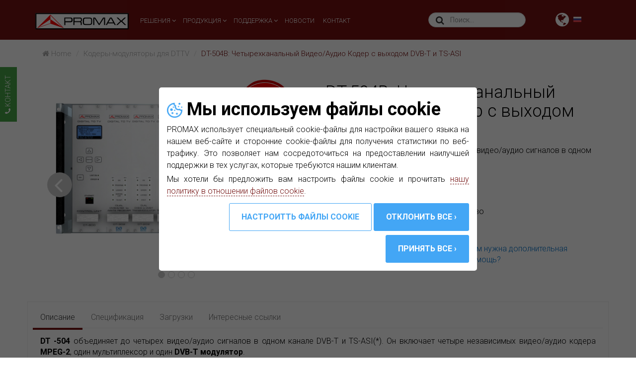

--- FILE ---
content_type: text/html; charset=utf-8
request_url: https://www.promax.es/ru/%D0%BF%D1%80%D0%BE%D0%B4%D1%83%D0%BA%D1%86%D0%B8%D1%8F/%D0%BA%D0%BE%D0%B4%D0%B5%D1%80%D1%8B-%D0%BC%D0%BE%D0%B4%D1%83%D0%BB%D1%8F%D1%82%D0%BE%D1%80%D1%8B-%D0%B4%D0%BB%D1%8F-dttv/DT-504B/
body_size: 13661
content:
<!DOCTYPE html>
<html lang="ru">
<head>
    <meta charset="utf-8">
    <meta name="viewport" content="width=device-width, initial-scale=1.0">
    <meta name="keywords" content="DT-504B,Четырехканальный,Видео/Аудио,Кодер,с,выходом,DVB-T,и,TS-ASI,инструменты, профессиональная аппаратура, продукт, производитель, дистрибьютор, производство, распределение">
    <meta name="description" content="Производитель и дистрибьютор Кодеры-модуляторы для DTTV: DT-504B">
	<meta name="thumbnail" content="https://www.promax.es/assets/images/products/og/DT-504B.jpg">
    <meta name="twitter:card" content="product">
    <meta name="twitter:site" content="@PROMAX_news">
    <meta name="twitter:creator" content="@PROMAX_news">
    <meta name="twitter:domain" content="www.promax.es">
    <meta name="twitter:title" content="Четырехканальный Видео/Аудио Кодер с выходом DVB-T и TS-ASI DT-504B">
    <meta name="twitter:description" content="Модуль DT-504B объединяет до четырех видео/аудио сигналов в одном канале DVB-T или TS-ASI.">
    <meta name="twitter:image" content="https://www.promax.es/assets/images/products/sliderProductos/DT-504B/1.jpg">
    <meta name="twitter:image:width" content="220">
    <meta name="twitter:image:height" content="165">
    <meta name="twitter:data1" content="Кодеры-модуляторы для DTTV">
    <meta name="twitter:label1" content="1 дополнительных моделей">
    <meta name="twitter:data2" content="Дополнительная информация">
    <meta name="twitter:label2" content="https://www.promax.es">
	<meta name="og:image" content="https://www.promax.es/assets/images/products/og/DT-504B.jpg">
	<meta name="og:description" content="Модуль DT-504B объединяет до четырех видео/аудио сигналов в одном канале DVB-T или TS-ASI.">
    <base href="https://www.promax.es/ru/">
    <link rel="canonical" href="https://www.promax.es/ru/продукция/кодеры-модуляторы-для-dttv/DT-504B/четырехканальный-видео-аудио-кодер-с-выходом-dvb-t-и-ts-asi/" />
    <link rel="shortcut icon" href="https://www.promax.es/assets/images/ico/favicon.ico" type="image/x-icon">
    <link rel="apple-touch-icon-precomposed" sizes="144x144" href="https://www.promax.es/assets/images/ico/apple-touch-icon-144-promax.png">
    <link rel="apple-touch-icon-precomposed" sizes="114x114" href="https://www.promax.es/assets/images/ico/apple-touch-icon-114-promax.png">
    <link rel="apple-touch-icon-precomposed" sizes="72x72" href="https://www.promax.es/assets/images/ico/apple-touch-icon-72-promax.png">
    <link rel="apple-touch-icon-precomposed" sizes="57x57" href="https://www.promax.es/assets/images/ico/apple-touch-icon-57-promax.png">
    <meta name="author" content="PROMAX">
    <title>DT-504B: Четырехканальный Видео/Аудио Кодер с выходом DVB-T и TS-ASI | PROMAX</title>
    <link href="../assets/css/bootstrap.min.css?v25/07/25:14:00" rel="stylesheet">
    <link href="../assets/css/font-awesome.min.css?v25/07/25:14:00" rel="stylesheet">
    <link href="https://stackpath.bootstrapcdn.com/font-awesome/4.7.0/css/font-awesome.min.css" rel="stylesheet">
    <link href="../assets/css/main.min.css?v25/07/25:14:00" rel="stylesheet">
    <link href="../assets/css/responsive.min.css?v25/07/25:14:00" rel="stylesheet">
	<script src="../js/cookie-management.js?v25/07/25:14:00" defer></script>
    <script type='application/ld+json'>
    {
      "": "https://www.schema.org",
      "@type": "product",
      "brand": "Promax",
      "name": "DT-504B: Четырехканальный Видео/Аудио Кодер с выходом DVB-T и TS-ASI",
      "image": "https://www.promax.es/assets/images/products/sliderProductos/DT-504B/1.jpg",
      "description": "DT -504 объединяет до четырех видео/аудио сигналов в одном канале DVB-T и TS-ASI(*). Он включает четыре независимых видео/аудио кодера MPEG-2, один мультиплексор и один DVB-T модулятор.
Часто некоторые телевизионные услуги доступны только как аналоговый видео сигнал. Именно так обстоит дело с зашифрованными программами, которые могут быть получены со специальными STB и смарт-картами, сигналами с камер видео наблюдения, домофонной системой и т.д.
С помощью кодера DT-504B, программы в аналоговом формате вставляются в сеть вещания с преимуществами технологии DVB-T.
(*) TS-ASI выход опциональный (опция OP-504-S)."
    }
 </script>
 
</head>
<body>

<!--HEADER-->
<!-- Google Tag Manager (noscript) -->
<noscript><iframe src="https://www.googletagmanager.com/ns.html?id=GTM-W4LR66D" height="0" width="0" style="display:none;visibility:hidden"></iframe></noscript>
<!-- End Google Tag Manager (noscript) --> 


<header class="navbar navbar-inverse navbar-fixed-top wet-asphalt">
    <div class="container">
        <div class="navbar-header">
                <button id="sidebarCollapse" type="button" aria-label="menu" name="menu" class="navbar-toggle">
                    <span class="icon-bar"></span>
                    <span class="icon-bar"></span>
                    <span class="icon-bar"></span>
                </button>
                <button id="dismiss" type="button" class="navbar-toggle hide" style="width:44px;height:36px;">
                    <span style="outline: none;" ><i class="fa fa-times-thin" style="color:white;font-size: 50px;margin-top: -18px;margin-left: -3px" aria-hidden="true"></i></span>
                </button>
            <a class="navbar-brand" href="/"><img src="../assets/images/nav/logo-promax.svg" alt="logo promax"></a>
        </div>
        <div class="collapse navbar-collapse">
            <li id="world-top" class="dropdown nav navbar-nav navbar-right removeOnMobile hidden-xs world">
                <a href="#" class="dropdown-toggle" data-toggle="dropdown"><span><i class="fa fa-globe fa-2x world" aria-hidden="true"></i></span></a>
                <img class="flag2 " alt="idioma promax" src="../assets/images/nav/ru.png">
                <ul id="no-left" class="dropdown-menu" style=" box-shadow: 0px 4px 5px 0px rgba(0,0,0,0.25); z-index: 2">
                    <li><a class="bigfontsize" href="https://www.promax.es/esp/"><img class="flag lazy" alt="idioma promax" data-src="../assets/images/nav/esp.png"/>Español</a></li>
                    <li><a class="bigfontsize" href="https://www.promaxelectronics.com/ing/"><img class="flag lazy" alt="idioma promax" data-src="../assets/images/nav/ing.png"/>English</a></li>
                    <li><a class="bigfontsize" href="https://www.promax.fr/fra/"><img class="flag lazy" alt="idioma promax" data-src="../assets/images/nav/fra.png"/>Français</a></li>
                    <li><a class="bigfontsize" href="https://www.promax.es/ita/"><img class="flag lazy" alt="idioma promax" data-src="../assets/images/nav/ita.png"/>Italiano</a></li>
                    <li><a class="bigfontsize" href="https://www.promax.es/deu/"><img class="flag lazy" alt="idioma promax" data-src="../assets/images/nav/deu.png"/>Deutsch</a></li>
                    <li><a class="bigfontsize" href="https://www.promax.es/ru/"><img class="flag lazy" alt="idioma promax" data-src="../assets/images/nav/ru.png"/>Русский</a></li>
                </ul>
            </li>

            <ul class="nav navbar-nav navbar-right hidden-sm hidden-md" id="search1">
                <div class="col-md-10 col-sm-9">
                    <div id="formSearch" >
                        <section id="search">
                            <label class="label2" for="search-input"><i class="fa fa-search" aria-hidden="true"></i></label>
                            <input id="search-input" class="form-control input-lg form-control2" placeholder="Поиск..."  autocomplete="off" spellcheck="false" autocorrect="off" tabindex="1" style="max-width: 250px"/>
                        </section>
                    </div>
                </div>
            </ul>

            <li id="search-top" class="nav navbar-nav navbar-right visible-md visible-sm world">
                <span><i class="fa fa-search world cursor" aria-hidden="true"></i></span>
            </li>

            <ul class="nav navbar-nav navbar-left ">
                <li class="dropdown">
                    <a href="#" class="dropdown-toggle visible-xs" data-toggle="dropdown"><i class="fa fa-globe fa-2x"></i></a>
                    <ul id="no-left" class="dropdown-menu">
                        <li><a class="bigfontsize" href="https://www.promax.es/esp/"><img class="flag" alt="idioma promax" src="../assets/images/nav/esp.png"/>Español</a></li>
                        <li><a class="bigfontsize" href="https://www.promaxelectronics.com/ing/"><img class="flag" alt="idioma promax" src="../assets/images/nav/ing.png"/>English</a></li>
                        <li><a class="bigfontsize" href="https://www.promax.fr/fra/"><img class="flag" alt="idioma promax" src="../assets/images/nav/fra.png"/>Français</a></li>
                        <li><a class="bigfontsize" href="https://www.promax.es/ita/"><img class="flag" alt="idioma promax" src="../assets/images/nav/ita.png"/>Italiano</a></li>
                        <li><a class="bigfontsize" href="https://www.promax.es/deu/"><img class="flag" alt="idioma promax" src="../assets/images/nav/deu.png"/>Deutsch</a></li>
                        <li><a class="bigfontsize" href="https://www.promax.es/ru/"><img class="flag" alt="idioma promax" src="../assets/images/nav/ru.png"/>Русский</a></li>
                    </ul>
                </li>
                <li class="dropdown dts">
                    <a href="#" class="dropdown-fontsize dropdown-toggle" data-toggle="dropdown">РЕШЕНИЯ <i class="fa fa-angle-down"></i></a>
                    <ul class="dropdown-menu mega-dropdown-menu scroll">
    <div class="container">
        <div class="row">
	
            <li class="col-sm-4 col-separator-right">	
                <ul class="block"><li class="dropdown-header"><span><a class="linkMenu" href="решения/aнтенны-жилые-здания/">Антенны, Жилые здания, Дома</a></span></li></ul>	
                <ul class="block"><li class="dropdown-header"><span><a class="linkMenu" href="решения/satcom-телепорты-земные-станции-obvans-sng-vsat-flyaways-ti/">SATCOM, Телепорты/Земные станции, OBvans/SNG/VSAT/Flyaways, TI</a></span></li></ul>	
                <ul class="block"><li class="dropdown-header"><span><a class="linkMenu" href="решения/спутник-Земляные-станции/">Спутник, DTH, TVRO</a></span></li></ul>	
                <ul class="block"><li class="dropdown-header"><span><a class="linkMenu" href="решения/трансляция-покрытие-сигнала-fsm/">Трансляция, Покрытие сигнала, FSM</a></span></li></ul>	
                <ul class="block"><li class="dropdown-header"><span><a class="linkMenu" href="решения/системы-мониторинга/">Системы мониторинга 24/7</a></span></li></ul>		
            </li>	
            <li class="col-sm-4 col-separator-right">	
                <ul class="block"><li class="dropdown-header"><span><a class="linkMenu" href="решения/анализаторы-docsis-31/">Анализаторы DOCSIS 3.1</a></span></li></ul>	
                <ul class="block"><li class="dropdown-header"><span><a class="linkMenu" href="решения/obvans-sng-flyaway/">OBvans, SNG, Flyaway</a></span></li></ul>	
                <ul class="block"><li class="dropdown-header"><span><a class="linkMenu" href="решения/lte-помехи/">LTE помехи</a></span></li></ul>	
                <ul class="block"><li class="dropdown-header"><span><a class="linkMenu" href="решения/wifi-24-57-ghz/">WIFI 2,4 ГГц и 5,7 ГГц</a></span></li></ul>	
                <ul class="block"><li class="dropdown-header"><span><a class="linkMenu" href="решения/iptv-ott/">IPTV & OTT</a></span></li></ul>		
            </li>	
            <li class="col-sm-4 col-separator-right">	
                <ul class="block"><li class="dropdown-header"><span><a class="linkMenu" href="решения/Развертывание-оптических-сетеи/">Развертывание оптических сетей: FTTH, GPON</a></span></li></ul>	
                <ul class="block"><li class="dropdown-header"><span><a class="linkMenu" href="решения/Электронная-лаборатория/">Электронная лаборатория</a></span></li></ul>	
                <ul class="block"><li class="dropdown-header"><span><a class="linkMenu" href="решения/Электрические-измерения/">Электрические измерения</a></span></li></ul>	
                <ul class="block"><li class="dropdown-header"><span><a class="linkMenu" href="решения/cертиoикация-lan/">Сертификация LAN</a></span></li></ul>	
                <ul class="block"><li class="dropdown-header"><span><a class="linkMenu" href="решения/pадиочастотное-оборудование/">Радиочастотное оборудование</a></span></li></ul>	
                <ul class="block"><li class="dropdown-header"><span><a class="linkMenu" href="решения/термографическое-оборудование/">Термографическое оборудование</a></span></li></ul>		
            </li>
        </div>
    </div>
</ul>                </li>
                <li class="dropdown dtp">
                    <a href="#" class="dropdown-fontsize dropdown-toggle" data-toggle="dropdown">ПРОДУКЦИЯ&nbsp;<i class="fa fa-angle-down"></i></a>
                    <ul class="dropdown-menu mega-dropdown-menu scroll">
    <div class="container">
        <div class="row">
            <li class="col-sm-4" >
                                            <ul class="block">
                                <li class="dropdown-header"><a href="продукция/Измерительное-оборудование-для-телекоммуникаций/" style="color:#d81c1c;">Измерительное оборудование для телекоммуникаций</a></li>
                                                                            <li class="liMenu"><a href="продукция/измерители-эфирного-кабельного-и-спутникового-телевидения/"><i class="fa fa-angle-right"></i> Измерители эфирного, кабельного и спутникового телевидения</a></li>
                                                                                    <li class="liMenu"><a href="продукция/полевые-измерительные-приборы-в-стойке/"><i class="fa fa-angle-right"></i> Полевые измерительные приборы в стойке</a></li>
                                                                                    <li class="liMenu"><a href="продукция/аксессуары-для-измерительных-приборов/"><i class="fa fa-angle-right"></i> Аксессуары для измерительных приборов</a></li>
                                                                                    <li class="liMenu"><a href="продукция/анализаторы-для-кабельного-тв/"><i class="fa fa-angle-right"></i> Анализаторы для кабельного ТВ</a></li>
                                                                                    <li class="liMenu"><a href="продукция/генераторы-несущих/"><i class="fa fa-angle-right"></i> Генераторы несущих</a></li>
                                                                                    <li class="liMenu"><a href="продукция/системы-мониторинга/"><i class="fa fa-angle-right"></i> Системы мониторинга</a></li>
                                                                                    <li class="liMenu"><a href="продукция/../specials/анализаторы-спектра-для-телепортов-sng-vsat-satcom/"><i class="fa fa-angle-right"></i> SATCOM, Телепорты/Земные станции, OBvans/SNG/VSAT/Flyaways, TI</a></li>
                                                                        </ul>
                                                        <ul class="block">
                                <li class="dropdown-header"><a href="продукция/Волоконно-оптические-инструменты/" style="color:#d81c1c;">Волоконно-оптические инструменты</a></li>
                                                                            <li class="liMenu"><a href="продукция/источники-света/"><i class="fa fa-angle-right"></i> Источники света</a></li>
                                                                                    <li class="liMenu"><a href="продукция/оборудование-для-оптоволоконной-сварки/"><i class="fa fa-angle-right"></i> Оборудование для оптоволоконной сварки</a></li>
                                                                                    <li class="liMenu"><a href="продукция/оптические-измерители-сигнала/"><i class="fa fa-angle-right"></i> Оптические измерители сигнала</a></li>
                                                                                    <li class="liMenu"><a href="продукция/рефлектометры/"><i class="fa fa-angle-right"></i> Рефлектометры</a></li>
                                                                                    <li class="liMenu"><a href="продукция/аксессуары-для-оптического-волокна/"><i class="fa fa-angle-right"></i> Аксессуары для оптического волокна</a></li>
                                                                                    <li class="liMenu"><a href="продукция/Вспомогательные-аксессуары для-оптического-волокна/"><i class="fa fa-angle-right"></i> Вспомогательные аксессуары для оптического волокна</a></li>
                                                                        </ul>
                                        </li>

            <li class="col-sm-4 col-separator-left col-separator-right" >
                                            <ul class="block">
                                <li class="dropdown-header"><a href="продукция/Модуляторы-и-Трансмодуляторы/" style="color:#d81c1c;">Модуляторы и Трансмодуляторы</a></li>
                                                                            <li class="liMenu"><a href="продукция/кодеры-hd/"><i class="fa fa-angle-right"></i> Кодеры HD</a></li>
                                                                                    <li class="liMenu"><a href="продукция/кодеры-модуляторы/"><i class="fa fa-angle-right"></i> Кодеры-модуляторы с HDMI™ CVBS входами</a></li>
                                                                                    <li class="liMenu"><a href="продукция/модуляторы/"><i class="fa fa-angle-right"></i> Цифровые модуляторы для вещания</a></li>
                                                                                    <li class="liMenu"><a href="продукция/mpeg-генераторы/"><i class="fa fa-angle-right"></i> MPEG Генераторы</a></li>
                                                                                    <li class="liMenu"><a href="продукция/compactmax-трансмодуляторы-из-dvb-s-s2-к-эфирному-телевидению/"><i class="fa fa-angle-right"></i> Трансмодуляторы из S/S2 - T/T2/ISDB-T/IP</a></li>
                                                                    </ul>
                                                        <ul class="block">
                                <li class="dropdown-header"><a href="продукция/digital-to-tv-dttv/" style="color:#d81c1c;">Digital To TV (DTTV)</a></li>
                                                                            <li class="liMenu"><a href="продукция/комбайнеры-усилители-для-dttv/"><i class="fa fa-angle-right"></i> Комбайнеры / Усилители для DTTV</a></li>
                                                                                    <li class="liMenu"><a href="продукция/кодеры-модуляторы-для-dttv/"><i class="fa fa-angle-right"></i> Кодеры-модуляторы для DTTV</a></li>
                                                                                    <li class="liMenu"><a href="продукция/ip-стримеры-для-dttv/"><i class="fa fa-angle-right"></i> IP стримеры для DTTV</a></li>
                                                                                    <li class="liMenu"><a href="продукция/модуляторы-для-dttv/"><i class="fa fa-angle-right"></i> Модуляторы для DTTV </a></li>
                                                                                    <li class="liMenu"><a href="продукция/приемники-для-dttv/"><i class="fa fa-angle-right"></i> Приемники для DTTV </a></li>
                                                                                    <li class="liMenu"><a href="продукция/трансмодуляторы-для-dttv/"><i class="fa fa-angle-right"></i> Трансмодуляторы для DTTV </a></li>
                                                                                    <li class="liMenu"><a href="продукция/другие-элементы-для-dttv/"><i class="fa fa-angle-right"></i> Другие элементы для DTTV </a></li>
                                                                    </ul>
                                                        <ul class="block">
                                <li class="dropdown-header"><a href="продукция/электроника/" style="color:#d81c1c;">Электроника</a></li>
                                                                            <li class="liMenu"><a href="продукция/тепловизионная-камера/"><i class="fa fa-angle-right"></i> Тепловизионная камера</a></li>
                                                                                    <li class="liMenu"><a href="продукция/блоки-питания/"><i class="fa fa-angle-right"></i> Блоки питания</a></li>
                                                                                    <li class="liMenu"><a href="продукция/тестер-компонентов/"><i class="fa fa-angle-right"></i> Тестер компонентов</a></li>
                                                                                    <li class="liMenu"><a href="продукция/генераторы-сигналов-специальной-формы/"><i class="fa fa-angle-right"></i> Генераторы сигналов специальной формы</a></li>
                                                                                    <li class="liMenu"><a href="продукция/цифровые-мультиметры/"><i class="fa fa-angle-right"></i> Цифровые мультиметры</a></li>
                                                                                    <li class="liMenu"><a href="продукция/осциллографы/"><i class="fa fa-angle-right"></i> Осциллографы</a></li>
                                                                    </ul>
                                        </li>

            <li class="col-sm-4" >
                                            <ul class="block">
                                <li class="dropdown-header"><a href="продукция/
pадиочастотное-оборудование/" style="color:#d81c1c;">
Радиочастотное оборудование</a></li>
                                                                            <li class="liMenu"><a href="продукция/рф-оборудование/"><i class="fa fa-angle-right"></i> РФ оборудование</a></li>
                                                                                    <li class="liMenu"><a href="продукция/анализаторы-rf-спектра/"><i class="fa fa-angle-right"></i> Анализаторы RF спектра</a></li>
                                                                                    <li class="liMenu"><a href="продукция/продукция/анализаторы-wi-fi-сигналов/"><i class="fa fa-angle-right"></i> Анализаторы Wi-Fi сигналов</a></li>
                                                                    </ul>
                                                        <ul class="block">
                                <li class="dropdown-header"><a href="продукция/электричество/" style="color:#d81c1c;">Электричество</a></li>
                                                                            <li class="liMenu"><a href="продукция/амперметры/"><i class="fa fa-angle-right"></i> Амперметры</a></li>
                                                                                    <li class="liMenu"><a href="продукция/электрические-измерители/"><i class="fa fa-angle-right"></i> Электрические измерители</a></li>
                                                                                    <li class="liMenu"><a href="продукция/шумомеры/"><i class="fa fa-angle-right"></i> Шумомеры</a></li>
                                                                                    <li class="liMenu"><a href="продукция/люксметры/"><i class="fa fa-angle-right"></i> Люксметры</a></li>
                                                                                    <li class="liMenu"><a href="продукция/тахометры/"><i class="fa fa-angle-right"></i> Тахометры</a></li>
                                                                                    <li class="liMenu"><a href="продукция/измерители-сопротивления-изоляции/"><i class="fa fa-angle-right"></i> Измерители сопротивления изоляции</a></li>
                                                                    </ul>
                                                        <ul class="block">
                                <li class="dropdown-header"><a href="продукция/общее-оборудование/" style="color:#d81c1c;">Обучающие системы</a></li>
                                                            </ul>
                                        </li>
        </div>
    </div>
</ul>                </li>
                <li class="dropdown dts2">
                    <a href="#" class="dropdown-fontsize dropdown-toggle hidden-sm" data-toggle="dropdown">ПОДДЕРЖКА&nbsp;<i class="fa fa-angle-down"></i></a>
                    <a href="#" class="dropdown-fontsize dropdown-toggle visible-sm" data-toggle="dropdown">ПОДДЕРЖКА&nbsp;<i class="fa fa-angle-down"></i></a>
                    <ul class="dropdown-menu mega-dropdown-menu">
 <div class="container">
  <div class="row">
   <li class="col-sm-4 col-separator-right">
       <ul class="block">
           <li class="dropdown-header">ПРОФЕССИОНАЛЬНЫЕ УСЛУГИ</li>
           <li class="liMenu"><a href="услуги/обслуживание-клиентов/"><i class="fa fa-angle-right"></i> Сервисный центр</a></li>
                          <li class="liMenu"><a href="https://www.promaxinnovation.com/global"><i class="fa fa-angle-right"></i> Услуги по изготовлению</a></li>
           
           <li class="liMenu"><a href="услуги/дизайн-исследования-и-развитие/"><i class="fa fa-angle-right"></i> Дизайн, Исследования и Разработки</a></li>
       </ul>
       <ul class="block">
           <li class="dropdown-header">РЕСУРСЫ</li>
           <li class="liMenu"><a href="о-компании-promax/где-мы-находимся/"><i class="fa fa-angle-right"></i> Где мы?</a></li>
           <li class="liMenu"><a href="о-компании-promax/история-компании-promax/"><i class="fa fa-angle-right"></i> История компании PROMAX</a></li>
           <li class="liMenu"><a href="о-компании-promax/музей-продуктов-promax/"><i class="fa fa-angle-right"></i> Музей продуктов PROMAX</a></li>
       </ul>
      </li>
   <li class="col-sm-4 col-separator-right">
       <ul class="block">
           <li class="dropdown-header">Как оформить заказ</li>
           <li class="liMenu"><a href="я-хочу-котировку/"><i class="fa fa-angle-right"></i> Я хочу котировку</a></li>
                  </ul>
       <ul class="block">
           <li class="dropdown-header">ЗАГРУЗКИ</li>
           <li class="liMenu"><a  href="загрузки/руководства-по-эксплуатации/"><i class="fa fa-angle-right"></i> Руководства по эксплуатации</a></li>
           <li class="liMenu"><a  href="загрузки/программы-и-прошивки/"><i class="fa fa-angle-right"></i> Программы и прошивки</a></li>
           <li class="liMenu"><a  href="загрузки/каталоги-продукции/"><i class="fa fa-angle-right"></i> Каталоги продукции</a></li>
       </ul>
   </li>
   <li class="col-sm-4">
          <ul class="block">
              <li class="dropdown-header"><span><a class="linkMenu" href="новости/">НОВОСТИ</a></span></li>
          </ul>
          <ul class="block">
              <li class="dropdown-header"><span><a class="linkMenu" href="связаться-с-promax/">KOHTAKT</a></span></li>
          </ul>
      </li>
  </div>
 </div>
</ul>                </li>
                <li class="dropdown dtn">
                    <a href="новости/" class="dropdown-fontsize">НОВОСТИ&nbsp;</a>
                </li>
                <li class="dropdown dtn">
                    <a href="связаться-с-promax/" class="dropdown-fontsize">KOHTAKT&nbsp;</a>
                </li>


            </ul>
        </div>
    </div>
</header>
<div class="wrapper visible-xs">
    <!-- Sidebar  -->
    <nav id="sidebar" style="top: 80px" class="hide">
        <div class="sidebar-header">
            <div id="formSearch" class="col-xs-6">
                <section id="search">
                    <label class="label2" for="search-inputMovil"><i class="fa fa-search" aria-hidden="true"></i></label>
                    <input id="search-inputMovil" class="form-control input-lg form-control2" placeholder="Поиск..."  autocomplete="off" spellcheck="false" autocorrect="off" tabindex="1" style="max-width: 250px"/>
                </section>
            </div>
            <div class="col-xs-6">
                <li class="dropdown" style="list-style-type: none;">
                    <a href="#" class="dropdown-toggle visible-xs" data-toggle="dropdown" style="color: white"><i class="fa fa-globe fa-2x"></i></a>
                    <ul id="no-left" class="dropdown-menu dropdown-menuMovil">
                        <li><a class="bigfontsize" href="https://www.promax.es/esp/"><img class="flag" alt="idioma promax" src="../assets/images/nav/esp.png"/>Español</a></li>
                        <li><a class="bigfontsize" href="https://www.promaxelectronics.com/ing/"><img class="flag" alt="idioma promax" src="../assets/images/nav/ing.png"/>English</a></li>
                        <li><a class="bigfontsize" href="https://www.promax.fr/fra/"><img class="flag" alt="idioma promax" src="../assets/images/nav/fra.png"/>Français</a></li>
                        <li><a class="bigfontsize" href="https://www.promax.es/ita/"><img class="flag" alt="idioma promax" src="../assets/images/nav/ita.png"/>Italiano</a></li>
                        <li><a class="bigfontsize" href="https://www.promax.es/deu/"><img class="flag" alt="idioma promax" src="../assets/images/nav/deu.png"/>Deutsch</a></li>
                        <li><a class="bigfontsize" href="https://www.promax.es/ru/"><img class="flag" alt="idioma promax" src="../assets/images/nav/ru.png"/>Русский</a></li>
                    </ul>
                </li>
            </div>

        </div>
        <ul class="list-unstyled components">
            <li class="active" style="margin-bottom: 0;border-bottom: white solid 1px;">
                <a href="#homeSubmenu" data-toggle="collapse" aria-expanded="false"><strong>РЕШЕНИЯ <i class="fa fa-angle-down"></i></strong></a>
                <ul class="collapse list-unstyled submenu" id="homeSubmenu">
                                            <li style="padding: 5px">
                            <a href="решения/aнтенны-жилые-здания/">Антенны, Жилые здания, Дома</a>
                        </li>
                                            <li style="padding: 5px">
                            <a href="решения/satcom-телепорты-земные-станции-obvans-sng-vsat-flyaways-ti/">SATCOM, Телепорты/Земные станции, OBvans/SNG/VSAT/Flyaways, TI</a>
                        </li>
                                            <li style="padding: 5px">
                            <a href="решения/спутник-Земляные-станции/">Спутник, DTH, TVRO</a>
                        </li>
                                            <li style="padding: 5px">
                            <a href="решения/трансляция-покрытие-сигнала-fsm/">Трансляция, Покрытие сигнала, FSM</a>
                        </li>
                                            <li style="padding: 5px">
                            <a href="решения/системы-мониторинга/">Системы мониторинга 24/7</a>
                        </li>
                                            <li style="padding: 5px">
                            <a href="решения/анализаторы-docsis-31/">Анализаторы DOCSIS 3.1</a>
                        </li>
                                            <li style="padding: 5px">
                            <a href="решения/obvans-sng-flyaway/">OBvans, SNG, Flyaway</a>
                        </li>
                                            <li style="padding: 5px">
                            <a href="решения/lte-помехи/">LTE помехи</a>
                        </li>
                                            <li style="padding: 5px">
                            <a href="решения/wifi-24-57-ghz/">WIFI 2,4 ГГц и 5,7 ГГц</a>
                        </li>
                                            <li style="padding: 5px">
                            <a href="решения/iptv-ott/">IPTV & OTT</a>
                        </li>
                                            <li style="padding: 5px">
                            <a href="решения/Развертывание-оптических-сетеи/">Развертывание оптических сетей: FTTH, GPON</a>
                        </li>
                                            <li style="padding: 5px">
                            <a href="решения/Электронная-лаборатория/">Электронная лаборатория</a>
                        </li>
                                            <li style="padding: 5px">
                            <a href="решения/Электрические-измерения/">Электрические измерения</a>
                        </li>
                                            <li style="padding: 5px">
                            <a href="решения/cертиoикация-lan/">Сертификация LAN</a>
                        </li>
                                            <li style="padding: 5px">
                            <a href="решения/pадиочастотное-оборудование/">Радиочастотное оборудование</a>
                        </li>
                                            <li style="padding: 5px">
                            <a href="решения/термографическое-оборудование/">Термографическое оборудование</a>
                        </li>
                    
                </ul>
            </li>
            <li class="active" style="margin-bottom: 0;border-bottom: white solid 1px;">
                <a href="#productSubmenu" data-toggle="collapse" aria-expanded="false"><strong>ПРОДУКЦИЯ&nbsp;<i class="fa fa-angle-down"></i></strong></a>
                <ul class="collapse list-unstyled submenu" id="productSubmenu">
                                                    <li style="padding: 5px">
                                    <a href="продукция/Измерительное-оборудование-для-телекоммуникаций/"><u>Измерительное оборудование для телекоммуникаций</u></a>
                                </li>
                                                                            <li style="padding-left: 20px"><a href="продукция/измерители-эфирного-кабельного-и-спутникового-телевидения/"><i class="fa fa-angle-right"></i> Измерители эфирного, кабельного и спутникового телевидения</a></li>
                                                                                    <li style="padding-left: 20px"><a href="продукция/аксессуары-для-измерительных-приборов/"><i class="fa fa-angle-right"></i> Аксессуары для измерительных приборов</a></li>
                                                                                    <li style="padding-left: 20px"><a href="продукция/анализаторы-для-кабельного-тв/"><i class="fa fa-angle-right"></i> Анализаторы для кабельного ТВ</a></li>
                                                                                    <li style="padding-left: 20px"><a href="продукция/генераторы-несущих/"><i class="fa fa-angle-right"></i> Генераторы несущих</a></li>
                                                                                    <li style="padding-left: 20px"><a href="продукция/системы-мониторинга/"><i class="fa fa-angle-right"></i> Системы мониторинга</a></li>
                                                                                    <li style="padding-left: 20px"><a href="продукция/../specials/анализаторы-спектра-для-телепортов-sng-vsat-satcom/"><i class="fa fa-angle-right"></i> SATCOM, Телепорты/Земные станции, OBvans/SNG/VSAT/Flyaways, TI</a></li>
                                                                                    <li style="padding-left: 20px"><a href="продукция/полевые-измерительные-приборы-в-стойке/"><i class="fa fa-angle-right"></i> Полевые измерительные приборы в стойке</a></li>
                                                                        <li style="padding: 5px">
                                    <a href="продукция/Волоконно-оптические-инструменты/"><u>Волоконно-оптические инструменты</u></a>
                                </li>
                                                                            <li style="padding-left: 20px"><a href="продукция/источники-света/"><i class="fa fa-angle-right"></i> Источники света</a></li>
                                                                                    <li style="padding-left: 20px"><a href="продукция/оборудование-для-оптоволоконной-сварки/"><i class="fa fa-angle-right"></i> Оборудование для оптоволоконной сварки</a></li>
                                                                                    <li style="padding-left: 20px"><a href="продукция/оптические-измерители-сигнала/"><i class="fa fa-angle-right"></i> Оптические измерители сигнала</a></li>
                                                                                    <li style="padding-left: 20px"><a href="продукция/рефлектометры/"><i class="fa fa-angle-right"></i> Рефлектометры</a></li>
                                                                                    <li style="padding-left: 20px"><a href="продукция/аксессуары-для-оптического-волокна/"><i class="fa fa-angle-right"></i> Аксессуары для оптического волокна</a></li>
                                                                                    <li style="padding-left: 20px"><a href="продукция/Вспомогательные-аксессуары для-оптического-волокна/"><i class="fa fa-angle-right"></i> Вспомогательные аксессуары для оптического волокна</a></li>
                                                                        <li style="padding: 5px">
                                    <a href="продукция/Модуляторы-и-Трансмодуляторы/"><u>Модуляторы и Трансмодуляторы</u></a>
                                </li>
                                                                            <li style="padding-left: 20px"><a href="продукция/кодеры-hd/"><i class="fa fa-angle-right"></i> Кодеры HD</a></li>
                                                                                    <li style="padding-left: 20px"><a href="продукция/кодеры-модуляторы/"><i class="fa fa-angle-right"></i> Кодеры-модуляторы с HDMI™ CVBS входами</a></li>
                                                                                    <li style="padding-left: 20px"><a href="продукция/модуляторы/"><i class="fa fa-angle-right"></i> Цифровые модуляторы для вещания</a></li>
                                                                                    <li style="padding-left: 20px"><a href="продукция/mpeg-генераторы/"><i class="fa fa-angle-right"></i> MPEG Генераторы</a></li>
                                                                                    <li style="padding-left: 20px"><a href="продукция/compactmax-трансмодуляторы-из-dvb-s-s2-к-эфирному-телевидению/"><i class="fa fa-angle-right"></i> Трансмодуляторы из S/S2 - T/T2/ISDB-T/IP</a></li>
                                                                        <li style="padding: 5px">
                                    <a href="продукция/digital-to-tv-dttv/"><u>Digital To TV (DTTV)</u></a>
                                </li>
                                                                            <li style="padding-left: 20px"><a href="продукция/комбайнеры-усилители-для-dttv/"><i class="fa fa-angle-right"></i> Комбайнеры / Усилители для DTTV</a></li>
                                                                                    <li style="padding-left: 20px"><a href="продукция/кодеры-модуляторы-для-dttv/"><i class="fa fa-angle-right"></i> Кодеры-модуляторы для DTTV</a></li>
                                                                                    <li style="padding-left: 20px"><a href="продукция/ip-стримеры-для-dttv/"><i class="fa fa-angle-right"></i> IP стримеры для DTTV</a></li>
                                                                                    <li style="padding-left: 20px"><a href="продукция/модуляторы-для-dttv/"><i class="fa fa-angle-right"></i> Модуляторы для DTTV </a></li>
                                                                                    <li style="padding-left: 20px"><a href="продукция/приемники-для-dttv/"><i class="fa fa-angle-right"></i> Приемники для DTTV </a></li>
                                                                                    <li style="padding-left: 20px"><a href="продукция/трансмодуляторы-для-dttv/"><i class="fa fa-angle-right"></i> Трансмодуляторы для DTTV </a></li>
                                                                                    <li style="padding-left: 20px"><a href="продукция/другие-элементы-для-dttv/"><i class="fa fa-angle-right"></i> Другие элементы для DTTV </a></li>
                                                                        <li style="padding: 5px">
                                    <a href="продукция/электроника/"><u>Электроника</u></a>
                                </li>
                                                                            <li style="padding-left: 20px"><a href="продукция/тепловизионная-камера/"><i class="fa fa-angle-right"></i> Тепловизионная камера</a></li>
                                                                                    <li style="padding-left: 20px"><a href="продукция/блоки-питания/"><i class="fa fa-angle-right"></i> Блоки питания</a></li>
                                                                                    <li style="padding-left: 20px"><a href="продукция/генераторы-сигналов-специальной-формы/"><i class="fa fa-angle-right"></i> Генераторы сигналов специальной формы</a></li>
                                                                                    <li style="padding-left: 20px"><a href="продукция/тестер-компонентов/"><i class="fa fa-angle-right"></i> Тестер компонентов</a></li>
                                                                                    <li style="padding-left: 20px"><a href="продукция/цифровые-мультиметры/"><i class="fa fa-angle-right"></i> Цифровые мультиметры</a></li>
                                                                                    <li style="padding-left: 20px"><a href="продукция/осциллографы/"><i class="fa fa-angle-right"></i> Осциллографы</a></li>
                                                                        <li style="padding: 5px">
                                    <a href="продукция/
pадиочастотное-оборудование/"><u>
Радиочастотное оборудование</u></a>
                                </li>
                                                                            <li style="padding-left: 20px"><a href="продукция/анализаторы-rf-спектра/"><i class="fa fa-angle-right"></i> Анализаторы RF спектра</a></li>
                                                                                    <li style="padding-left: 20px"><a href="продукция/продукция/анализаторы-wi-fi-сигналов/"><i class="fa fa-angle-right"></i> Анализаторы Wi-Fi сигналов</a></li>
                                                                                    <li style="padding-left: 20px"><a href="продукция/рф-оборудование/"><i class="fa fa-angle-right"></i> РФ оборудование</a></li>
                                                                        <li style="padding: 5px">
                                    <a href="продукция/электричество/"><u>Электричество</u></a>
                                </li>
                                                                            <li style="padding-left: 20px"><a href="продукция/люксметры/"><i class="fa fa-angle-right"></i> Люксметры</a></li>
                                                                                    <li style="padding-left: 20px"><a href="продукция/измерители-сопротивления-изоляции/"><i class="fa fa-angle-right"></i> Измерители сопротивления изоляции</a></li>
                                                                                    <li style="padding-left: 20px"><a href="продукция/амперметры/"><i class="fa fa-angle-right"></i> Амперметры</a></li>
                                                                                    <li style="padding-left: 20px"><a href="продукция/шумомеры/"><i class="fa fa-angle-right"></i> Шумомеры</a></li>
                                                                                    <li style="padding-left: 20px"><a href="продукция/тахометры/"><i class="fa fa-angle-right"></i> Тахометры</a></li>
                                                                                    <li style="padding-left: 20px"><a href="продукция/электрические-измерители/"><i class="fa fa-angle-right"></i> Электрические измерители</a></li>
                                                                        <li style="padding: 5px">
                                    <a href="продукция/общее-оборудование/"><u>Обучающие системы</u></a>
                                </li>
                                                </ul>
            </li>
            <li class="active" style="margin-bottom: 0;border-bottom: white solid 1px;">
                <a href="#serviceSubmenu" data-toggle="collapse" aria-expanded="false"><strong>ПОДДЕРЖКА&nbsp;<i class="fa fa-angle-down"></i></strong></a>
                <ul class="collapse list-unstyled submenu" id="serviceSubmenu">
                    <li style="padding: 5px">ПРОФЕССИОНАЛЬНЫЕ УСЛУГИ</li>
                    <li style="padding-left: 20px"><a href="услуги/обслуживание-клиентов/"><i class="fa fa-angle-right"></i> Сервисный центр</a></li>
                                            <li style="padding-left: 20px"><a href="https://www.promaxinnovation.com/global"><i class="fa fa-angle-right"></i> Услуги по изготовлению</a></li>
                                        <li style="padding-left: 20px"><a href="услуги/дизайн-исследования-и-развитие/"><i class="fa fa-angle-right"></i> Дизайн, Исследования и Разработки</a></li>


                    <li style="padding: 5px">РЕСУРСЫ</li>
                    <li style="padding-left: 20px"><a href="о-компании-promax/где-мы-находимся/"><i class="fa fa-angle-right"></i> Где мы?</a></li>
                    <li style="padding-left: 20px"><a href="о-компании-promax/история-компании-promax/"><i class="fa fa-angle-right"></i> История компании PROMAX</a></li>
                    <li style="padding-left: 20px"><a href="о-компании-promax/музей-продуктов-promax/"><i class="fa fa-angle-right"></i> Музей продуктов PROMAX</a></li>


                    <li style="padding: 5px">Как оформить заказ</li>
                    <li style="padding-left: 20px"><a href="я-хочу-котировку/"><i class="fa fa-angle-right"></i> Я хочу котировку</a></li>
                    

                    <li style="padding: 5px">ЗАГРУЗКИ</li>
                    <li style="padding-left: 20px"><a  href="загрузки/руководства-по-эксплуатации/"><i class="fa fa-angle-right"></i> Руководства по эксплуатации</a></li>
                    <li style="padding-left: 20px"><a  href="загрузки/программы-и-прошивки/"><i class="fa fa-angle-right"></i> Программы и прошивки</a></li>
                    <li style="padding-left: 20px"><a  href="загрузки/каталоги-продукции/"><i class="fa fa-angle-right"></i> Каталоги продукции</a></li>
                </ul>
            </li>

            <li class="active" style="margin-bottom: 0;border-bottom: white solid 1px;">
                <a href="новости/"><strong>НОВОСТИ</strong></a>
            </li>
            <li class="active" style="margin-bottom: 0;border-bottom: white solid 1px;">
                <a href="связаться-с-promax/"><strong>KOHTAKT</strong></a>
            </li>
        </ul>
    </nav>
</div>

<div class="overlay"></div>

<!--END HEADER>-->

<!--SEARCH MD-->
<ul id="divSearch" class="navbar navbar-inverse navbar-fixed-top2 wet-asphalt visible-md visible-sm visible-xs" style="display:none !important;">
    <div class="col-md-3 col-sm-3"></div>
    <div class="col-md-6 col-sm-6">

        <div id="formSearch3" action="">
            <section id="search">
                <label class="label2" for="search-input"><i class="fa fa-search" aria-hidden="true"></i></label>
                <input style="margin-top: 25px" id="search-input3" class="form-control input-lg form-control2" placeholder="Поиск..."  autocomplete="off" spellcheck="false" autocorrect="off" tabindex="1" autofocus="true"/>
            </section>
        </div>
    </div>
</ul>
<!--END SEARCH MD--><!--END HEADER-->

<!-- Start Content -->
<div id="content">
    <div class="container">

        <div class="row">
            <div class="col-md-12">
                <ol class="breadcrumb productTabs">
                    <li><a style="color:#ABABAB" href="/"><i class=" fa fa-home"></i> Home</a></li>
                    <li><a style="color:#ABABAB" href="продукция/кодеры-модуляторы-для-dttv/">Кодеры-модуляторы для DTTV</a>
                    <li class="active">DT-504B: Четырехканальный Видео/Аудио Кодер с выходом DVB-T и TS-ASI</li>
                </ol>
            </div>
        </div>

        <div class="row">
            <div class="container">
                <div class="col-md-6 col-sm-6 col-xs-12">
                    <h1 class="productTittle black visible-xs">DT-504B: Четырехканальный Видео/Аудио Кодер с выходом DVB-T и TS-ASI</h1>
                    <!--PRODUCT SLIDER-->
                    <section id="main-slider" class="no-margin">
                        <div class="carousel slide">
                                                        <ol class="carousel-indicators">
                                                                        <li data-target="#main-slider" data-slide-to="0" class="active"></li>
                                                                                <li data-target="#main-slider" data-slide-to="1"></li>
                                                                                <li data-target="#main-slider" data-slide-to="2"></li>
                                                                                <li data-target="#main-slider" data-slide-to="3"></li>
                                                                    </ol>
                                                        <div class="carousel-inner">

                                                                    <div class="item  active  slider2" style="background-color:#ffffff;">

                                        <div class="col-md-12">
                                            <div>
                                                <img id="productImage" class="img-responsive "  src="../assets/images/products/sliderProductos/DT-504B/1.jpg"  alt="DT-504B: Четырехканальный Видео/Аудио Кодер с выходом DVB-T и TS-ASI" >
                                            </div>
                                        </div>
                                    </div><!--/.item-->
                                                                        <div class="item  slider2" style="background-color:#ffffff;">

                                        <div class="col-md-12">
                                            <div>
                                                <img id="productImage" class="img-responsive  lazy"  data-src="../assets/images/products/sliderProductos/DT-504B/2.jpg" alt="DT-504B: Четырехканальный Видео/Аудио Кодер с выходом DVB-T и TS-ASI" >
                                            </div>
                                        </div>
                                    </div><!--/.item-->
                                                                        <div class="item  slider2" style="background-color:#ffffff;">

                                        <div class="col-md-12">
                                            <div>
                                                <img id="productImage" class="img-responsive  lazy"  data-src="../assets/images/products/sliderProductos/DT-504B/3.jpg" alt="DT-504B: Четырехканальный Видео/Аудио Кодер с выходом DVB-T и TS-ASI" >
                                            </div>
                                        </div>
                                    </div><!--/.item-->
                                                                        <div class="item  slider2" style="background-color:#ffffff;">

                                        <div class="col-md-12">
                                            <div>
                                                <img id="productImage" class="img-responsive  lazy"  data-src="../assets/images/products/sliderProductos/DT-504B/4.jpg" alt="DT-504B: Четырехканальный Видео/Аудио Кодер с выходом DVB-T и TS-ASI" >
                                            </div>
                                        </div>
                                    </div><!--/.item-->
                                    
                            </div><!--/.carousel-inner-->
                        </div><!--/.carousel-->
                                                    <a class="prev2 removeOnMobile hidden-xs">
                                <i class="fa fa-angle-left fa-2x bajarArrow arrowIzquierda"></i>
                            </a>
                            <a class="next2 removeOnMobile hidden-xs" >
                                <i class="fa fa-angle-right fa-2x bajarArrow arrowDerecha"></i>
                            </a>                    </section><!--/#main-slider-->
                    <!--END PRODUCT SLIDER-->

                </div>
                <div class="col-md-6 col-sm-6 col-xs-12">
                    <h1 class="productTittle black removeOnMobile hidden-xs">DT-504B: Четырехканальный Видео/Аудио Кодер с выходом DVB-T и TS-ASI</h1>
                    <div id="productMiniDescription"><h2>Модуль DT-504B объединяет до четырех видео/аудио сигналов в одном канале DVB-T или TS-ASI.</h2></div>
                    <div class="col-md-12 col-sm-12 col-xs-12" style="margin-top: 30px;margin-bottom: 100px; text-align: center">
                                                    <div class="col-md-4 col-sm-4 col-xs-4">
                                <a href="../downloads/products/ing/DT-504B.pdf" target="_blank noopener noreferrer"><i style="color:#848484;" class="fa fa-file-text-o fa-3x"></i><br>
                                    <div class="black">Техническая спецификация</div>
                                </a>
                            </div>
                        
                        
                                                <div class="col-md-4 col-sm-4 col-xs-4">
                            <a href="https://www.promax.es/downloads/manuals/3Lang/DT-504B.zip" target="_blank noopener noreferrer"><i style="color:#848484;" class="fa fa-book fa-3x"></i><br>
                                <div class="black">руководство</div>
                            </a>
                        </div>
												
                                            </div>

                    <div>
                                                    <a class="btn btn-success buttonQuote2 col-md-6 col-sm-8 col-xs-12" href="я-хочу-котировку/DT-504B/">Я хочу котировку  <i class=" fa fa-angle-right"></i></a>
                                            </div><br>
                                            <div class="col-md-6 hidden-sm removeOnMobile removeOnMobile hidden-xs"><a id="morehelp" class="btn-md animation animated-item-3 blue no-margin " href="связаться-с-promax/"> Вам нужна дополнительная помощь?</a></div>
                                    </div>

            </div>

            <div class="tabbable-panel">
                <div class="tabbable-line">
                    <ul class="nav nav-tabs">
                        <li class="active">
                            <a href="/ru/%D0%BF%D1%80%D0%BE%D0%B4%D1%83%D0%BA%D1%86%D0%B8%D1%8F/%D0%BA%D0%BE%D0%B4%D0%B5%D1%80%D1%8B-%D0%BC%D0%BE%D0%B4%D1%83%D0%BB%D1%8F%D1%82%D0%BE%D1%80%D1%8B-%D0%B4%D0%BB%D1%8F-dttv/DT-504B/#tab_default_1" data-toggle="tab" class="productTabs">
                                Описание </a>
                        </li>
                                                    <li>
                                <a href="/ru/%D0%BF%D1%80%D0%BE%D0%B4%D1%83%D0%BA%D1%86%D0%B8%D1%8F/%D0%BA%D0%BE%D0%B4%D0%B5%D1%80%D1%8B-%D0%BC%D0%BE%D0%B4%D1%83%D0%BB%D1%8F%D1%82%D0%BE%D1%80%D1%8B-%D0%B4%D0%BB%D1%8F-dttv/DT-504B/#tab_default_2" data-toggle="tab" class="productTabs">
                                    Спецификация </a>
                            </li>
                        
                        
                                                    <li>
                                <a href="/ru/%D0%BF%D1%80%D0%BE%D0%B4%D1%83%D0%BA%D1%86%D0%B8%D1%8F/%D0%BA%D0%BE%D0%B4%D0%B5%D1%80%D1%8B-%D0%BC%D0%BE%D0%B4%D1%83%D0%BB%D1%8F%D1%82%D0%BE%D1%80%D1%8B-%D0%B4%D0%BB%D1%8F-dttv/DT-504B/#tab_default_5" data-toggle="tab" class="productTabs">
                                    Загрузки</a>
                            </li>
                        
                                                    <li>
                                <a href="/ru/%D0%BF%D1%80%D0%BE%D0%B4%D1%83%D0%BA%D1%86%D0%B8%D1%8F/%D0%BA%D0%BE%D0%B4%D0%B5%D1%80%D1%8B-%D0%BC%D0%BE%D0%B4%D1%83%D0%BB%D1%8F%D1%82%D0%BE%D1%80%D1%8B-%D0%B4%D0%BB%D1%8F-dttv/DT-504B/#tab_default_3" data-toggle="tab" class="productTabs">
                                    Интересные ссылки</a>
                            </li>
                        
                        						
						                    </ul>
                    <div class="tab-content">
                        <div class="tab-pane active" id="tab_default_1">
                            <div class="container">
                                <p><strong>DT -504</strong> объединяет до четырех видео/аудио сигналов в одном канале DVB-T и TS-ASI(*). Он включает четыре независимых видео/аудио кодера <strong>MPEG-2</strong>, один мультиплексор и один <strong>DVB-T модулятор</strong>.</p>
<p>Часто некоторые телевизионные услуги доступны только как аналоговый видео сигнал. Именно так обстоит дело с зашифрованными программами, которые могут быть получены со специальными STB и смарт-картами, сигналами с камер видео наблюдения, домофонной системой и т.д.</p>
<p>С помощью кодера <strong>DT-504B</strong>, программы в аналоговом формате вставляются в сеть вещания с преимуществами технологии DVB-T.</p>
<p><em>(*) TS-ASI выход опциональный (опция OP-504-S).</em></p>                            </div>
                        </div>
                        <div class="tab-pane" id="tab_default_2">
                            <div class="container">
                                <table class="table table-responsive table-striped specifications-table" >
                                    <tbody>
                                                                            <tr>
										   <td>
										      <table>
											     <tbody>
												 												    <tr>
													   <th scope="row">A/V ВХОДЫ</th>
													   <td>4 независимых A/V входа</td>
										            </tr>
												 												    <tr>
													   <th scope="row" style=\padding-left:16px;">Разъемы</th>
													   <td>3 RCA разъема "типа гнездо" для каждого входа
</td>
										            </tr>
												 										         </tbody>
											  </table>
										   </td>
										</tr>
                                                                            <tr>
										   <td>
										      <table>
											     <tbody>
												 												    <tr>
													   <th scope="row">RF ВЫХОД</th>
													   <td>1 DVB-T мультиплекс</td>
										            </tr>
												 												    <tr>
													   <th scope="row" style=\padding-left:16px;">Разъемы</th>
													   <td>F разъем "типа гнездо", импеданс 75 Ω
</td>
										            </tr>
												 										         </tbody>
											  </table>
										   </td>
										</tr>
                                                                            <tr>
										   <td>
										      <table>
											     <tbody>
												 												    <tr>
													   <th scope="row">TS-ASI ВЫХОД</th>
													   <td>Опциональный
</td>
										            </tr>
												 										         </tbody>
											  </table>
										   </td>
										</tr>
                                                                            <tr>
										   <td>
										      <table>
											     <tbody>
												 												    <tr>
													   <th scope="row">MPEG-2 КОДЕР</th>
													   <td></td>
										            </tr>
												 												    <tr>
													   <th scope="row" style=\padding-left:16px;">Видео вход</th>
													   <td>PAL/NTSC</td>
										            </tr>
												 												    <tr>
													   <th scope="row" style=\padding-left:16px;">Аудио вход</th>
													   <td>Стерео / Моно / Двойной / Совместное Стерео</td>
										            </tr>
												 												    <tr>
													   <th scope="row" style=\padding-left:16px;">Формат</th>
													   <td>MPEG-2</td>
										            </tr>
												 												    <tr>
													   <th scope="row" style=\padding-left:16px;">Видео битрейт</th>
													   <td>В соответствии с параметрами модуляции DVB-T</td>
										            </tr>
												 												    <tr>
													   <th scope="row" style=\padding-left:16px;">Аудио битрейт</th>
													   <td>От 32 до 384 кбит/с (выбираемый)</td>
										            </tr>
												 												    <tr>
													   <th scope="row" style=\padding-left:16px;">Редактируемые параметры</th>
													   <td>Имя программы, ID программы, Видео PID, Аудио PID, PID PMT</td>
										            </tr>
												 												    <tr>
													   <th scope="row" style=\padding-left:16px;">Измерения</th>
													   <td>Полный битрейт
</td>
										            </tr>
												 										         </tbody>
											  </table>
										   </td>
										</tr>
                                                                            <tr>
										   <td>
										      <table>
											     <tbody>
												 												    <tr>
													   <th scope="row">КОНФИГУРАЦИЯ И БЛОКИ ПИТАНИЯ</th>
													   <td>Через блок контроля и питания DT-800. Контроль может осуществляться тоже дистанционно через персональный компьютер.</td>
										            </tr>
												 										         </tbody>
											  </table>
										   </td>
										</tr>
                                                                        </tbody>
                                </table>
                            </div>
                        </div>
                        
                            <div class="tab-pane" id="tab_default_3">
                                <div class="container">
                                    <table class="table table-responsive table-striped" >
                                        <tbody>
                                                                                        <tr>
                                                    <td class="black">
                                                        <a href="продукция/модуляторы-для-dttv/DT-102/двойной-dvb-t-модулятор/"><strong>DT-102</strong>: DVB-T Модулятор</a>                                                    </td>
                                                </tr>
                                                                                            <tr>
                                                    <td class="black">
                                                        <a href="продукция/трансмодуляторы-для-dttv/DT-202/двойной-dvb-s-на-dvb-t-трансмодулятор/">
<strong>DT-202</strong>: DVB-S на DVB-T трансмодулятор</a>                                                    </td>
                                                </tr>
                                                                                            <tr>
                                                    <td class="black">
                                                        <a href="продукция/приемники-для-dttv/DT-302/двойной-dvb-s-s2-ресивер-с-cam-интерфейсом-и-ts-asi-выходом/">

<strong>DT-302</strong>: DVB-S/S2 ресивер, CAM и ASI выходом</a>                                                    </td>
                                                </tr>
                                                                                            <tr>
                                                    <td class="black">
                                                        <a href="продукция/приемники-для-dttv/DT-324/ip-приемник-с-asi-ts-выходом/">

<strong>DT-324</strong>: IP-приемник с ASI-TS выходом</a>                                                    </td>
                                                </tr>
                                                                                            <tr>
                                                    <td class="black">
                                                        <a href="продукция/ip-стримеры-для-dttv/DT-421D/конвертер-asi-spts-и-mpts-к-ip/">
<strong>DT-421D</strong>: ASI к IP конвертер</a>                                                    </td>
                                                </tr>
                                                                                            <tr>
                                                    <td class="black">
                                                        <a href="продукция/кодеры-модуляторы-для-dttv/DT-504B/четырехканальный-видео-аудио-кодер-с-выходом-dvb-t-и-ts-asi/">
<strong>DT-504B</strong>: 4 x Видео/Аудио Кодер с выходом DVB-T</a>                                                    </td>
                                                </tr>
                                                                                            <tr>
                                                    <td class="black">
                                                        <a href="продукция/комбайнеры-усилители-для-dttv/DT-610/оптический-передатчик-dvb-t-к-волоконной-оптике/">
<strong>DT-610</strong>: Оптический передатчик DVB-T</a>                                                    </td>
                                                </tr>
                                                                                            <tr>
                                                    <td class="black">
                                                        <a href="продукция/комбайнеры-усилители-для-dttv/DT-620/оптоволоконный-к-dvb-t-приемнику/">
<strong>DT-620</strong>: Оптоволоконный к DVB-T приемнику</a>                                                    </td>
                                                </tr>
                                                                                            <tr>
                                                    <td class="black">
                                                        <a href="продукция/комбайнеры-усилители-для-dttv/DT-700/16-входной-четырехкратный-4-1-смеситель/">
<strong>DT-700</strong>: 4x1 16 входной четырехкратный</a>                                                    </td>
                                                </tr>
                                                                                            <tr>
                                                    <td class="black">
                                                        <a href="продукция/комбайнеры-усилители-для-dttv/DT-710/8-входной-dvb-t-смеситель-с-одним-усиленным-выходом/">
<strong>DT-710</strong>: 8 входной DVB-T смеситель, усиленным выходом</a>                                                    </td>
                                                </tr>
                                                                                            <tr>
                                                    <td class="black">
                                                        <a href="продукция/комбайнеры-усилители-для-dttv/DT-722/4-входной-dvb-t-смеситель-с-одним-усиленным-выходом/">
<strong>DT-722</strong>: 4 входной DVB-T смеситель, усиленным выходом</a>                                                    </td>
                                                </tr>
                                                                                            <tr>
                                                    <td class="black">
                                                        <a href="продукция/другие-элементы-для-dttv/DT-800/блок-управления-и-блок-питания/">

<strong>DT-800</strong>: Блок управления и блок питания</a>                                                    </td>
                                                </tr>
                                                                                            <tr>
                                                    <td class="black">
                                                        <a href="продукция/другие-элементы-для-dttv/DT-802/модуль-управления-с-резервным-блоком-питания/">
<strong>DT-802</strong>: Управления с резервным блоком питания</a>                                                    </td>
                                                </tr>
                                                                                            <tr>
                                                    <td class="black">
                                                        <a href="продукция/другие-элементы-для-dttv/DT-900/крепеж-для-монтажа-на-стене-или-на-стойке/">
<strong>DT-900</strong>: Крепеж для монтажа на стене или на стойке</a>                                                    </td>
                                                </tr>
                                                                                            <tr>
                                                    <td class="black">
                                                        <a href="загрузки/программы-и-прошивки/TSAnalyser/бесплатное-программное-обеспечение-для-анализа-транспортного-потока/">
Бесплатно скачать программное обеспечение <strong>TS Analyser</strong></a>                                                    </td>
                                                </tr>
                                                                                    </tbody>
                                    </table>
                                </div>
                            </div>
                        
                        
                                                <div class="tab-pane" id="tab_default_5">
                            <div class="container">
                                <table class="table table-responsive table-striped" >
                                    <tbody>
                                                                            <tr>
                                            <td>
                                                <a class="black" href="https://www.promax.es/downloads/manuals/3Lang/DigitalToTV-ControlPC_0MI1697.pdf" target="_blank noopener noreferrer">
                                                                                                            <i style="color:#731111;" class="fa fa-file-pdf-o fa-2x"></i>
                                                                                                            Три-язычная краткое справочное руководство (испанский, английский, французский) для программное обеспечение для управления ПК (2,30 MB)                                                </a>
                                            </td>
                                        </tr>

                                                                                <tr>
                                            <td>
                                                <a class="black" href="https://www.promax.es/downloads/manuals/3Lang/DigitalToTV-ControlWeb.pdf" target="_blank noopener noreferrer">
                                                                                                            <i style="color:#731111;" class="fa fa-file-pdf-o fa-2x"></i>
                                                                                                            Три-язычная краткое справочное руководство (испанский, английский, французский) для программное обеспечение для управления веб-системой (1,84 MB)                                                </a>
                                            </td>
                                        </tr>

                                                                                <tr>
                                            <td>
                                                <a class="black" href="https://www.promax.es/downloads/manuals/3Lang/DT-504B.zip" target="_blank noopener noreferrer">
                                                                                                            <i style="color:#d7922a;" class="fa fa-file-archive-o fa-2x"></i>
                                                                                                            Три-язычная краткое справочное руководство (испанский, английский, французский) (1,70 MB)                                                </a>
                                            </td>
                                        </tr>

                                                                            </tbody>
                                </table>
                            </div>
                        </div>
                        
                        
                        <div class="tab-pane" id="tab_default_7">							
                            <div class="container comparingContainer" id="dragToScroll">
<table class="comparingTableHeader" style="width:calc(( * 10em) + 15vw);">
	<tbody>
		<tr>
		</tr>
	</tbody>
</table>
				

  <table class="comparingTable" style="width:calc(( * 10em) + 15vw); min-width:100%;">
    <tbody>
    </tbody>
  </table>
                              </div>
                        </div>

                    </div>
                </div>
            </div>
            <div class="container">
                <!--  RELATED PRODUCTS-->
                    <div class="container">
                        <div class="row col-md-6 removeOnMobile hidden-xs">
                            <div class="row">
                                <div class="col-md-12">
                                    <h4 class="classic-title"><span>Связанные продукты</span></h4>
                                </div>
                                                            </div>
                            <div id="carousel-example" class="col-md-12 carousel slide removeOnMobile hidden-xs" data-ride="carousel">
                                <!-- Wrapper for slides -->
                                <div class=" carousel-inner ">
                                                                                    <div class="item active">
                                                <div class="row">
                                                                                                            <div class="col-sm-4">
                                                            <div class="col-item">
                                                                <div class="photo">
                                                                    <a href="продукция/кодеры-модуляторы-для-dttv/DigitalToTV/головная-распределительная-станция-для-цифрового-тв-dvb-t/"><img data-src="../assets/images/products/220x165/DigitalToTV.jpg" class="img-responsive lazy" alt="DT-504B" /></a>
                                                                </div>
                                                                <div class="info">
                                                                    <div class="row">
                                                                        <div class="price col-md-12">
                                                                            <a href="продукция/кодеры-модуляторы-для-dttv/DigitalToTV/головная-распределительная-станция-для-цифрового-тв-dvb-t/"><h5>Digital To TV (DTTV)</h5></a>
                                                                        </div>
                                                                    </div>
                                                                </div>
                                                            </div>
                                                        </div>
                                                                                                            <div class="col-sm-4">
                                                            <div class="col-item">
                                                                <div class="photo">
                                                                    <a href="продукция/кодеры-модуляторы-для-dttv/DT-504B/четырехканальный-видео-аудио-кодер-с-выходом-dvb-t-и-ts-asi/"><img data-src="../assets/images/products/220x165/DT-504B.jpg" class="img-responsive lazy" alt="DT-504B" /></a>
                                                                </div>
                                                                <div class="info">
                                                                    <div class="row">
                                                                        <div class="price col-md-12">
                                                                            <a href="продукция/кодеры-модуляторы-для-dttv/DT-504B/четырехканальный-видео-аудио-кодер-с-выходом-dvb-t-и-ts-asi/"><h5>DT-504B</h5></a>
                                                                        </div>
                                                                    </div>
                                                                </div>
                                                            </div>
                                                        </div>
                                                                                                    </div>
                                            </div>
                                                                    </div>
                            </div>
                        </div>
                        <div class="col-md-6 col-sm-6 col-xs-12">
                            <script src="../assets/lib/jquery.min.js?v25/07/25:14:00"></script>
<script src="../assets/lib/notify.min.js?v25/07/25:14:00"></script>


<h4 class="classic-title"><span>Подпишитесь на наш e-News</span></h4>
<div>Специальные предложения, рекламные акции и информация о новых продуктах только для вас.</div>

<form role="form" id="product-mini-form" method="POST" action="">

    <div class="form-group">
        <div class="controls">
            <input id="enewsName" title="Введите имя" type="text" class="email" placeholder="Имя *" name="enewsName" required oninvalid="setCustomValidity('Название является неточной или неполной, пожалуйста, проверяйте')">
        </div>
    </div>

    <div class="form-group">
        <div class="controls">
            <input id="enewsEmail" title="Введите адрес электронной почты" type="email" class="email" placeholder="Электронная почта *" name="enewsEmail" required oninvalid="setCustomValidity('El email esta incorrecto o incompleto, por favor vuelve a comprobarlo')">
        </div>
    </div>

    <div class="form-group">
        <div class="controls">
<!--            --><!--	<input type="hidden" name="tmm-ad" value="yes">-->        </div>
    </div>

    <div class="form-check">
        <label style="font-weight:300"><input type="checkbox" name="privacy" class="form-check-input" required />&nbsp;Я прочитал и принимаю <a style="text-decoration: underline;" href="о-компании-promax/политика-защиты-информации/">Политику конфиденциальности</a></label>
    </div>

    <input style="margin-top: 10px;" type="submit" name="submitEnews" id="enewsButton" value="ОТПРАВИТЬ">

</form>
                        </div>
                    </div>
                </div>
        </div>
    </div>
</div>

<!-- FOOTER -->
<script src="../assets/lib/jquery.min.js?v25/07/25:14:00"></script>
<script src="../assets/lib/notify.min.js?v25/07/25:14:00"></script>
<!--RRSS-->
<section id="services" class="emerald removeOnMobile hidden-xs">
    <div class="container">
        <div class="row">
            <div class="col-md-2 col-sm-2 col-xs-2"></div>
            <div class="col-md-2 col-sm-2 col-xs-2">
                <div class="media">
                    <div class="pull-left">
                                                    <a href="https://twitter.com/PROMAX_news" aria-label="twitter" rel="nofollow"><i id="twitter-ing" class="fa-twitter-x icon-md"></i></a>
                                            </div>
                </div>
            </div><!--/.col-md-4-->
            <div class="col-md-2 col-sm-2 col-xs-2">
                <div class="media">
                    <div class="pull-left">
                                                    <a href="https://www.facebook.com/promaxelectronics" aria-label="facebook" rel="nofollow"><i id="facebook-ing" class="fa fa-facebook icon-md"></i></a>
                                            </div>
                </div>
            </div><!--/.col-md-4-->
            <div class="col-md-2 col-sm-2 col-xs-2">
                <div class="media">
                    <div class="pull-left">
                        <a href="https://es.linkedin.com/company/promax-electronica" aria-label="linkedin" rel="nofollow"><i id="linkedin" class="fa fa-linkedin icon-md"></i></a>
                    </div>
                </div>
            </div><!--/.col-md-4-->
            <div class="col-md-2 col-sm-2 col-xs-2">
                <div class="media">
                    <div class="pull-left">
                                                    <a href="https://www.youtube.com/user/PROMAXElectronics" aria-label="youtube" rel="nofollow"><i id="youtube-ing" class="fa fa-youtube icon-md"></i></a>
                                            </div>
                </div>
            </div>
        </div>
    </div>
</section><!--/#services-->
<!--END RRSS-->

<!-- Start Footer Section -->
<footer id="footer">
 <div class="container">
  <div class="row footer-widgets">

   <!-- Start Contact Widget -->
   <div class="col-md-3 col-xs-12">
    <div class="footer-widget contact-widget">
     <h4><img src="../assets/images/footer/logo-promax-footer.svg" class="img-responsive" alt="Logo Promax" /></h4>
     <p>PROMAX TEST &amp; MEASUREMENT, SLU &copy; <br>Мы являемся производителями телекоммуникационного и профессионального электронного оборудования с более чем 50-летним опытом работы в этом секторе.<br></p>
        <br>
     <ul>
               <li style="font-size: 15px;"><span>Телефон: </span>  (+34) 931 847 700</li>
      <li style="font-size: 15px;"><span>Адрес электронной почты :</span> promax@promax.es</li>
     </ul>
    </div>
   </div>
   <!-- .col-md-3 -->
   <!-- End Contact Widget -->

   <!-- Start Twitter Widget -->
   <div class="col-md-3 col-xs-12">
    <div class="footer-widget ">
     <h4>Интересные ссылки<span class="head-line"></span></h4>
     <ul class="footer-font-size">
      <li><a href="о-компании-promax/корпоративная-информация/">Корпоративная информация</a></li>
      <li><a href="о-компании-promax/где-мы-находимся/">Где мы?</a></li>
      <li><a href="услуги/обслуживание-клиентов/">Сервисный центр</a></li>
              <li><a href="https://www.promaxinnovation.com/global">Услуги по изготовлению</a></li>
            <li><a href="услуги/дизайн-исследования-и-развитие/">Дизайн, Исследования и Разработки</a></li>
      <li><a href="о-компании-promax/история-компании-promax/">История компании PROMAX</a></li>
      <li><a href="о-компании-promax/музей-продуктов-promax/">Музей продуктов PROMAX</a></li>
            <li><a href="связаться-с-promax/">Связаться с PROMAX</a></li>
     </ul>
    </div>
   </div>
   <!-- .col-md-3 -->
   <!-- End Twitter Widget -->

   <!-- Start Subscribe & Social Links Widget -->
   <div class="col-md-3 col-xs-12">
    <div class="footer-widget mail-subscribe-widget">
     <h4>Э-Новости<span class="head-line"></span></h4>
     <p>Подписаться бесплатно на <b>Э-Новости</b> из PROMAX.Таким образом, вы получаете в своем почтовом ящике все новости о наших продуктах.</p>
     <form class="subscribe" action="" method="post">
      <input type="email" name="email" aria-label="email" placeholder="mail@example.com" required>
      <input type="submit" name="submitFooter" aria-label="submit" class="btn-system" value="ОТПРАВИТЬ"><br>
         <div class="form-check">
             <label style="font-weight:300; font-size:13px;"><input type="checkbox" aria-label="accept privacy" name="privacy" class="form-check-input" required />&nbsp;Я прочитал и принимаю <a style="text-decoration: underline;" href="о-компании-promax/политика-защиты-информации/">Политику конфиденциальности</a></label>
         </div>
     </form>
    </div>
    <div class="footer-widget social-widget">
     <h4>Подписывайтесь на нас<span class="head-line"></span></h4>

                    <ul class="social-icons">
                <li>
                    <a class="twitter" href="https://twitter.com/PROMAX_news" aria-label="twitter" rel="nofollow"><i id="twitter-mov-ing" class="fa-twitter-x">&nbsp;</i></a>
                </li>
                <li>
                    <a  class="facebook" href="https://www.facebook.com/promaxelectronics" aria-label="facebook" rel="nofollow"><i id="facebook-mov-ing" class="fa fa-facebook"></i></a>
                </li>
                <li>
                    <a class="linkdin" href="https://es.linkedin.com/company/promax-electronica" aria-label="linkedin" rel="nofollow"><i id="linkedin-ing" class="fa fa-linkedin"></i></a>
                </li>
                <li>
                    <a class="youtube" href="https://www.youtube.com/user/PROMAXElectronics" aria-label="youtube" rel="nofollow"><i id="youtube-mov-ing" class="fa fa-youtube"></i></a>
                </li>
            </ul>
            </div>
   </div>
   <!-- .col-md-3 -->
   <!-- End Subscribe & Social Links Widget -->

   <!-- Start Facebook Widget -->
   <div class="col-md-3 col-xs-12 removeOnMobile">
    <div class="footer-widget ">
		<div id="fb-root"></div>
		<script async defer crossorigin="anonymous" src="https://connect.facebook.net/es_LA/sdk.js#xfbml=1&version=v17.0" nonce="kB6Pfqcn"></script>
		<div class="fb-page" data-href="https://www.facebook.com/promaxelectronics" data-tabs="timeline" data-width="500px" data-height="" data-small-header="true" data-adapt-container-width="true" data-hide-cover="false" data-show-facepile="true"><blockquote cite="https://www.facebook.com/promaxelectronics" class="fb-xfbml-parse-ignore"><a href="https://www.facebook.com/promaxelectronics">Promax T&amp;M</a></blockquote></div>
    </div>
   </div>
   <!-- End Facebook Widget -->

  </div>
  <!-- .row -->
    <!-- Start Copyright -->
  <div class="copyright-section">
   <div class="row">
    <div class="col-md-6">
     <p>&copy; 1963 - 2026  PROMAX - Все права сохранены </p>
    </div>
    <!-- .col-md-6 -->
    <div class="col-md-6">
     <ul class="footer-nav">
      <li><a href="о-компании-promax/правовая-информация/">Правовая информация</a></li>
      <li><a href="о-компании-promax/политика-защиты-информации/">Политику конфиденциальности</a></li>
      <li><a href="о-компании-promax/политика-cookie/">политика cookie</a></li>
	  <li><a href="связаться-с-promax/">контакт</a></li>     </ul>
    </div>
    <!-- .col-md-6 -->
   </div>
   <!-- .row -->
  </div>
  <!-- End Copyright -->

 </div>
</footer>

<div class="go-top volver_arriba visible-xs" style="display: block;"><i class="fa fa-angle-up white"></i></div>

<div id="freshwidget-button" class="freshwidget-button fd-btn-left " style="display: none;">
    <a href="связаться-с-promax/" class="freshwidget-theme removeOnMobile hidden-xs" style="color: white; background-color:#47a447;">
        <span><i class="fa fa-phone" aria-hidden="true"></i>  KOHTAKT</span>
    </a>
</div>
<!-- End Footer Section -->
<script src="../js/main.min.js?v25/07/25:14:00"></script>
<!-- END FOOTER -->


</body>
</html>

--- FILE ---
content_type: text/html; charset=UTF-8
request_url: https://www.promax.es/js/cookie-popup.php?from=https://www.promax.es/ru/%D0%BF%D1%80%D0%BE%D0%B4%D1%83%D0%BA%D1%86%D0%B8%D1%8F/%D0%BA%D0%BE%D0%B4%D0%B5%D1%80%D1%8B-%D0%BC%D0%BE%D0%B4%D1%83%D0%BB%D1%8F%D1%82%D0%BE%D1%80%D1%8B-%D0%B4%D0%BB%D1%8F-dttv/DT-504B/
body_size: 1789
content:
<style type="text/css">
.promax-cpopup {position:fixed; left:0; top:0; width:100vw; height:100vh; background-color:rgba(0,0,0,0.6); display:flex; justify-content:center; align-items:center; color:#000000; font-family:Roboto; z-index:99999999999;}
.promax-cpopup > div {border-radius:5px; background-color:#FFFFFF; width:50vw; padding:1em;}
.promax-cpopup img {height:0.85em; width:auto; margin-right:0.25em;}
.promax-cpopup h1 {font-size:36px; font-weight:bold; margin:0.25em 0;}
.promax-cpopup p {margin:0.25em 0; line-height:1.5em;}
.promax-cpopup > div > div:nth-child(4) {position:relative; display:block; display:block; border:1px solid #999999; background-color:#F4F4F4; margin:1em 0; padding:1em;}
.promax-cpopup > div > div:nth-child(5) {display:block; text-align:right;}
.promax-cpopup > div > div > div {position:absolute; right:0.5em; bottom:0.5em;}
.promax-cpopup input[type="button"] {background-color:#43A6F5; font-weight:bold; margin-top:0.5em; padding:1em 1.5em; border:1px solid #43A6F5; color:#FFFFFF; border-radius:3px; cursor:pointer;}
.promax-cpopup .button-invert {background-color:#FFFFFF!important; color:#43A6F5!important;}

.promax-cpopup .switch {position:relative; display:inline-block; width:4em; height:2em; vertical-align:middle; margin-right:0.5em;}
.promax-cpopup .switch input {opacity:0; width:0; height:0;}
.promax-cpopup .slider {position:absolute; cursor:pointer; top:0; left:0; right:0; bottom:0; background-color:#CCCCCC; -webkit-transition:.4s; transition:.4s; border-radius:34px;}
.promax-cpopup .slider:before {position:absolute; content:""; height:1.5em; width:1.5em; left:4px; bottom:4px; background-color:white; -webkit-transition:.4s; transition:.4s; border-radius:50%;}
.promax-cpopup input:checked + .slider {background-color:#2196F3;}
.promax-cpopup input:focus + .slider {box-shadow:0 0 1px #2196F3;}
.promax-cpopup input:checked + .slider:before {-webkit-transform:translateX(2em); -ms-transform:translateX(2em); transform:translateX(2em);}

.promax-cpopup-hide {display:none!important;}

/* Medium resolution on desktop */
@media ((min-width: 720px) and (max-width: 1399px)) and (max-resolution:1x)
{
	.promax-cpopup input[type="button"] {width:100%; font-size:14px;}
	.promax-cpopup > div > div > div {position:inherit; right:auto; bottom:auto;}
}

/* Low resolution on desktop, mobile devices */
@media ((max-width:719px) and (max-resolution:1x)), (min-resolution: 1.1x) 
{
	.promax-cpopup > div {width:95vw;}
	.promax-cpopup h1 {font-size:28px;}
	.promax-cpopup p {font-size:14px;}
	.promax-cpopup input[type="button"] {width:100%; font-size:14px;}
	.promax-cpopup > div > div > div {position:inherit; right:auto; bottom:auto;}
}
</style>

<div class="promax-cpopup">
	<div>
		<h1><img src="../assets/images/icons/cookies.png">Мы используем файлы cookie</h1>
		<p>PROMAX использует специальный cookie-файлы для настройки вашего языка на нашем веб-сайте и сторонние cookie-файлы для получения статистики по веб-трафику. Это позволяет нам сосредоточиться на предоставлении наилучшей поддержки в тех услугах, которые требуются нашим клиентам.</p>
		<p>Мы хотели бы предложить вам настроить файлы cookie и прочитать <a href="о-компании-promax/политика-cookie/">нашу политику в отношении файлов cookie</a>.</p>
		<div id="promax-copup-config-parameters" class="promax-cpopup-hide">
				<p><label class="switch"><input type="checkbox" checked disabled><span class="slider" style="background-color:#CCCCCC;"></span></label>Строго необходимые файлы cookie.</p>
				<p><label class="switch"><input type="checkbox" checked id="allowPromax" name="allowPromax"><span class="slider"></span></label>Функциональные файлы cookie.</p>
				<p><label class="switch"><input type="checkbox" checked id="allowOther" name="allowOther"><span class="slider"></span></label>Аналитические файлы cookie.</p>
				<div>
					<input type="button" value="СОХРАНИТЬ ПРЕДПОЧТЕНИЯ ›" onClick="window.parent.setCookiePreferences();">
				</div>
		</div>
		<div>
			<input type="button" id="promax-copup-config" class="button-invert" value="НАСТРОИТТЬ ФАЙЛЫ COOKIE" onClick="window.parent.displayConfigParameters();">
			<input type="button" value="ОТКЛОНИТЬ ВСЕ ›" onClick="window.parent.setAllTo(false);">
			<input type="button" value="ПРИНЯТЬ ВСЕ ›" onClick="window.parent.setAllTo(true);">
		</div>
	</div>
</div>

--- FILE ---
content_type: text/css
request_url: https://www.promax.es/assets/css/responsive.min.css?v25/07/25:14:00
body_size: 1149
content:
@media (min-width:1200px){.scroll{overflow-y:scroll;max-height:520px}}@media (min-width:992px) and (max-width:1199px){.scroll{overflow-y:scroll;max-height:450px}.go-top{padding-top:2px;cursor:pointer;left:5%;bottom:0;width:35px;height:35px;background:#731111;position:fixed;z-index:2;text-align:center}#welcome{font-size:16px}#welcome-description{font-size:20px}.colorbackground{background-image:none}.colorbackgroundIngles{background-image:none}.topTitle1{margin-top:215px}.topTitle2{margin-top:75px}.buttonQuote2{padding:10px;font-size:14px}#main-slider .carousel .slider2{height:350px}.productTittle{font-size:38px}}@media (min-width:768px) and (max-width:991px){.scroll{overflow-yk:scroll;max-height:400px}.go-top{padding-top:5px;cursor:pointer;left:5%;bottom:0;width:40px;height:40px;background:#731111;position:fixed;z-index:2;text-align:center}#welcome{font-size:18px}#welcome-description{font-size:22px}.colorbackground{background-image:none}.colorbackgroundIngles{background-image:none}.topTitle1{margin-top:150px;font-size:25px}.topTitle2{margin-top:60px}#main-slider .carousel .slider2{height:350px}.productTittle{font-size:30px}.dropdown-fontsize{font-size:11px}#world-top{margin-right:0}}@media (max-width:767px){.dropdown-menu{font-size:14px;background-color:#540d0d;color:#fff}.dropdown-menuMovil{font-size:14px;background-color:#eee!important;color:#fff!important;z-index:9999}.mega-dropdown-menu>li>ul>li>a{color:#fff!important;display:block;padding:5px 0 0 0;font-weight:inherit}.mega-dropdown-menu>li ul>li>a:focus,.mega-dropdown-menu>li ul>li>a:hover{background-color:transparent;border:none}.dropdown-menu>li>a{font-weight:inherit}.dropdown-menu>li>a:focus,.dropdown-menu>li>a:hover{border:none}.mega-dropdown-menu .dropdown-header{font-size:16px}.linkMenu{font-size:16px}.scroll{overflow-y:hidden;max-height:1800px}#world-top{margin-left:1px}#phone-top{margin-left:1px}#main-slider .carousel .item{height:500px}#main-slider .carousel .slider2{height:500px}.icon-md{margin-top:12px;font-size:18px;height:35px;width:35px;line-height:35px;color:#fff;margin-right:10px;background-color:rgba(93,4,4,1);text-align:center;display:block;border-radius:50%;-webkit-transition:.5s;-moz-transition:.5s;-o-transition:.5s;transition:.5s}.go-top{padding-top:5px;cursor:pointer;left:5%;bottom:0;width:40px;height:40px;background:#731111;position:fixed;z-index:2;text-align:center}.carousel-indicators li{width:15px;height:15px}.carousel-indicators li.active{width:17px;height:17px}.parallax-text-container-1 .parallax-text-item{padding:0 0 35px 0}.wet-asphalt a:not(.btn){color:#fff}.mega-dropdown-menu .dropdown-header{color:#ffc53a}.linkMenu{color:#ffc53a!important}#welcome{font-size:16px}#welcome-description{font-size:20px}.carousel-inner{max-height:600px}.imageNotFound{margin-bottom:50px}.colorbackground{background-image:none;background-color:#fff}.colorbackgroundIngles{background-image:none;background-color:#fff}.titleRanger2{margin-top:30px;font-size:25px}.row>div.service-box{padding:20px}.topTitle1{margin-top:30px;font-size:25px}.renoveranger{margin-bottom:0;margin-top:50px}.freshwidget-button{z-index:9;top:250px}.navbar-inverse .navbar-nav>li>a{min-height:10px;padding-top:10px}.productTittle{font-size:25px}.productTabs{font-size:12px}.breadcrumb{margin-bottom:0}#table2>tbody>tr>td:first-child,table.responsive-table>thead>tr>th:first-child{width:150px;font-weight:400}.footer-font-size{font-size:20px}}@media (max-width:480px){.dropdown-menu{font-size:14px;background-color:#540d0d;color:#fff}.mega-dropdown-menu>li>ul>li>a{color:#fff!important;display:block;padding:5px 0 0 0;font-weight:inherit}.mega-dropdown-menu>li ul>li>a:focus,.mega-dropdown-menu>li ul>li>a:hover{background-color:transparent;border:none}.dropdown-menu>li>a{font-weight:inherit}.mega-dropdown-menu .dropdown-header{font-size:16px}.linkMenu{font-size:16px}.scroll{overflow-y:hidden;max-height:1800px}#world-top{margin-left:1px}#phone-top{margin-left:1px}#main-slider .carousel .item{height:450px}#main-slider .carousel .slider2{height:320px}.icon-md{margin-top:12px;font-size:10px;height:18px;width:18px;line-height:18px;color:#fff;margin-right:10px;background-color:rgba(93,4,4,1);text-align:center;display:block;border-radius:50%;-webkit-transition:.5s;-moz-transition:.5s;-o-transition:.5s;transition:.5s}.go-top{padding-top:5px;cursor:pointer;left:5%;bottom:0;width:40px;height:40px;background:#731111;position:fixed;z-index:2;text-align:center}#main-slider .carousel h2{font-size:20px}.carousel-indicators li{width:15px;height:15px}.carousel-indicators li.active{width:17px;height:17px}.wet-asphalt a:not(.btn){color:#fff}.mega-dropdown-menu .dropdown-header{color:#ffc53a}.linkMenu{color:#ffc53a!important}#welcome{font-size:16px}#welcome-description{font-size:20px}.carousel-inner{max-height:600px}.imageNotFound{margin-bottom:50px}.colorbackground{background-image:none}.colorbackgroundIngles{background-image:none}.titleRanger2{margin-top:30px;font-size:25px}.row>div.service-box{padding:20px}.topTitle1{margin-top:30px;font-size:25px}.renoveranger{margin-bottom:0;margin-top:50px}.freshwidget-button{z-index:9;top:250px}.productTittle{font-size:25px}.productTabs{font-size:12px}.breadcrumb{margin-bottom:0}#table2>tbody>tr>td:first-child,table.responsive-table>thead>tr>th:first-child{width:150px;font-weight:400}.footer-font-size{font-size:20px}}@media (max-width:320px){.dropdown-menu{font-size:14px;background-color:#540d0d;color:#fff}.mega-dropdown-menu>li>ul>li>a{color:#fff!important;display:block;padding:5px 0 0 0;font-weight:inherit}.mega-dropdown-menu>li ul>li>a:focus,.mega-dropdown-menu>li ul>li>a:hover{background-color:transparent;border:none}.dropdown-menu>li>a{font-weight:inherit}.mega-dropdown-menu .dropdown-header{font-size:16px}.linkMenu{font-size:16px}.scroll{overflow-y:hidden;max-height:1800px}#world-top{margin-left:1px}#phone-top{margin-left:1px}#main-slider .carousel .item{height:450px}#main-slider .carousel .slider2{height:250px}.icon-md{margin-top:12px;font-size:10px;height:18px;width:18px;line-height:18px;color:#fff;margin-right:10px;background-color:rgba(93,4,4,1);text-align:center;display:block;border-radius:50%;-webkit-transition:.5s;-moz-transition:.5s;-o-transition:.5s;transition:.5s}.go-top{padding-top:5px;cursor:pointer;left:5%;bottom:0;width:40px;height:40px;background:#731111;position:fixed;z-index:2;text-align:center}#main-slider .carousel h2{font-size:20px}.carousel-indicators li{width:15px;height:15px}.carousel-indicators li.active{width:17px;height:17px}.wet-asphalt a:not(.btn){color:#fff}.mega-dropdown-menu .dropdown-header{color:#ffc53a}.linkMenu{color:#ffc53a!important}#welcome{font-size:16px}#welcome-description{font-size:20px}.carousel-inner{max-height:600px}.imageNotFound{margin-bottom:50px}.colorbackground{background-image:none}.colorbackgroundIngles{background-image:none}.titleRanger2{margin-top:30px;font-size:25px}.row>div.service-box{padding:20px}.topTitle1{margin-top:30px;font-size:20px}.renoveranger{margin-bottom:0;margin-top:50px}.freshwidget-button{z-index:9;top:250px}.productTittle{font-size:25px}.productTabs{font-size:12px}.breadcrumb{margin-bottom:0}#table2>tbody>tr>td:first-child,table.responsive-table>thead>tr>th:first-child{width:150px;font-weight:400}.footer-font-size{font-size:20px}}

--- FILE ---
content_type: image/svg+xml
request_url: https://www.promax.es/assets/images/footer/logo-promax-footer.svg
body_size: 2348
content:
<?xml version="1.0" encoding="UTF-8" standalone="no"?>
<!DOCTYPE svg  PUBLIC '-//W3C//DTD SVG 1.1//EN'  'http://www.w3.org/Graphics/SVG/1.1/DTD/svg11.dtd'>
<!-- Creator: CorelDRAW X5 -->
<svg style="shape-rendering:geometricPrecision;text-rendering:geometricPrecision;image-rendering:optimizeQuality" xmlns="http://www.w3.org/2000/svg" fill-rule="evenodd" xml:space="preserve" height="20px" width="114px" clip-rule="evenodd" xmlns:xlink="http://www.w3.org/1999/xlink" viewBox="0 0 1400 247">
 <defs>
  <style type="text/css">
   <![CDATA[
    .str0 {stroke:black;stroke-width:0.878775}
    .str1 {stroke:red;stroke-width:0.878775}
    .fil3 {fill:black}
    .fil2 {fill:red}
    .fil0 {fill:white}
    .fil1 {fill:black;fill-rule:nonzero}
   ]]>
  </style>
 </defs>
 <g id="Capa_x0020_1">
  <g id="_279207360">
   <polygon points="0 0 1400 0 1400 246 0 246" class="fil0 str0"/>
   <path class="fil1 str0" d="m435 180v-110h70c18 0 29 1 33 1s7 2 10 4 5 5 7 8c2 5 4 12 4 22 0 7-1 13-2 18-1 4-3 8-6 10-3 3-6 4-9 5s-8 1-15 2h-21-55v42h-15zm15-55h55c13 0 22 0 25-1 3 0 6-1 8-3 2-1 3-3 3-6 1-3 1-6 1-11 0-6 0-10-1-12l-3-6c-2-2-5-3-8-3s-12-1-26-1h-55v43zm122 55v-110h69c19 0 31 1 36 1 9 1 15 5 19 12 2 5 3 11 3 20 0 6 0 11-1 15-1 3-2 6-4 8-3 3-7 5-13 7 5 1 9 3 11 5s3 5 4 8 1 9 1 19v16h-15v-11c0-9 0-15-1-19-1-7-5-11-12-12-3 0-5-1-7-1h-22-54v42h-15zm15-55h54c14 0 24 0 28-1 4 0 7-1 10-3 4-2 6-9 6-18 0-8-2-14-5-16-2-2-6-3-11-3s-14-1-27-1h-54v42zm199-55c19 0 32 1 40 2s13 4 17 7c2 2 4 5 5 8s2 7 3 13c1 7 1 16 1 26 0 14-1 24-2 31s-3 12-7 15c-3 3-9 6-16 7s-20 2-36 2h-28c-10 0-17-1-20-1-5-1-10-1-13-3-3-1-6-3-8-6-3-3-5-8-7-15-1-6-2-17-2-32 0-18 1-30 4-37 3-9 10-14 20-15s26-2 49-2zm-8 13c-15 0-27 1-34 2-4 1-7 2-9 4s-3 4-4 8c-1 6-2 15-2 27s0 21 1 27 2 9 4 11c1 2 3 3 6 3 3 1 7 1 13 2 9 1 20 1 33 1 18 0 31-1 39-2 6-1 10-5 11-11 1-7 2-16 2-28 0-15-1-25-2-31s-5-10-13-11c-4-1-9-1-14-1h-31zm91-13h29l60 94 59-94h30v110h-15v-97h-6l-62 97h-12l-62-97h-6v97h-15v-110zm321 110l-13-23h-89l-13 23h-17l63-110h24l62 110h-16zm-20-36l-34-61h-6l-35 61h75zm49-74h21l48 47 49-47h22l-57 53 60 58h-21l-53-51-52 51h-22l61-58-55-53z"/>
   <path class="fil2 str1" d="m226 26l184 184 17 17-200-67-200 67 200-200zm0 10v59 61l179 60-179-121-180 121 180-60 180 60-180-180z"/>
   <path class="fil3 str0" d="m16 16v215h1369v-215h-1369zm-15-15h1399v246h-1399v-246z"/>
  </g>
 </g>
</svg>


--- FILE ---
content_type: application/xml
request_url: https://www.promax.es/assets/languages/ru-SEOurl.xml
body_size: 1440
content:
<?xml version="1.0" encoding="utf-8"?>
<!-- 
Welcome to the language document for PROMAX Website SEO-frienly URLs!
This document stores the URLs that will be visible to our visitors ("friendlyURL"), and converts them to the actual documents stored in our server ("URL").

Please note that you MUST read these important notes!!
	(1) Use a text editor that supports UTF-8 (Notepad++, Windows Notepad, Dreamweaver...)
	(2) Only translate text between quotes, keeping the tabs, uppercases/lowercases and the slashes (/)
	
	(3) Only translate the quoted text at the "friendlyURL" parameter <- IMPORTANT! IMPORTANT! IMPORTANT! IMPORTANT!
	(4) Use only latin characters (A-Z, a-z, 0-9). 
	(5) "á", "ñ", "ç", "ß"... are forbidden. Use instead "a", "n", "c", "b"...
	(6) Use the bar (-) to separate words. Spaces are not allowed.
	(7) Russian can ignore rules (4) and (5), and use its own cyrillic characters
-->

<Web-SEO-friendly-URLs>
	<products													friendlyURL="продукция" />
	<news														friendlyURL="новости" />
	<solutions 													friendlyURL="решения" />
	<services													friendlyURL="услуги">
		<customersupport 	URL="sat.php" 						friendlyURL="обслуживание-клиентов" />
		<explorersupport 	URL="explorer.php" 					friendlyURL="обслуживание-клиентов-tv-explorer" />
		<manufacturing 		URL="fabricacion.php" 				friendlyURL="услуги-по-изготовлению" />
		<research 			URL="research.php" 					friendlyURL="дизайн-исследования-и-развитие" />
	</services>
	<aboutus 													friendlyURL="о-компании-promax">
		<corporate			URL="corporate-information.php"		friendlyURL="корпоративная-информация" />
		<whereweare 		URL="map.php"						friendlyURL="где-мы-находимся" />
		<legalinformation 	URL="legal-information.php" 		friendlyURL="правовая-информация" />
		<privacyinfo 		URL="privacy-policy.php" 			friendlyURL="политика-защиты-информации" />
		<cookies 			URL="cookies-policy.php"			friendlyURL="политика-cookie" />
		<promaxhistory 		URL="history.php" 					friendlyURL="история-компании-promax" />
		<promaxmuseum 		URL="museum.php" 					friendlyURL="музей-продуктов-promax" />
	</aboutus>
	<downloads													friendlyURL="загрузки">
		<downloadmanuals 	URL="downloads.php" 				friendlyURL="руководства-по-эксплуатации" />
		<downloadfirmware 	URL="downloads.php" 				friendlyURL="программы-и-прошивки" />
		<downloadcatalogs 	URL="downloads.php" 				friendlyURL="каталоги-продукции" />
		<downloadlivesearch	URL="downloadlivesearch.php"		friendlyURL="downloadlivesearch" />
	</downloads>
	<contact				URL="contact.php"					friendlyURL="связаться-с-promax" />
	<sendContactForm		URL="sendContactForm.php"			friendlyURL="связаться-эмиссар" />
	<sendQuoteForm			URL="sendQuoteForm.php"				friendlyURL="котировку-эмиссар" />
	<requestQuote			URL="requestaquote.php"				friendlyURL="я-хочу-котировку" />
	<specials				URL="specials"						friendlyURL="специальные" />
	<error404				URL="notfound.php" />
	<search					URL="search.php"					friendlyURL="Поиск"/>
	<privacy 				URL="grdp.php"						friendlyURL="privacy" />
</Web-SEO-friendly-URLs>

--- FILE ---
content_type: application/xml
request_url: https://www.promax.es/assets/languages/ru.xml
body_size: 14133
content:
<?xml version="1.0" encoding="UTF-8"?>
<!-- 
Welcome to the language document for PROMAX Website text labels!
This document stores the text labels that appear in the website and do not depend of databases such as products, press releases, etc.

Please note that you MUST read these important notes!!
	(1) Use a text editor that supports UTF-8 (Notepad++, Windows Notepad, Dreamweaver...)
	(2) Only translate text between quotes, keeping the tabs, uppercases/lowercases and the slashes (/)
	(3) Yo may find a strange code "&lt;br&gt;", which will be rendered as a carriage return. You shall move it to the equivalent position in your translated words.
-->

<WebXMLtexts>
	<!-- GENERAL: these texts are regular messages that can appear in many pages -->
	<unknown value="(unknown)" />
	<related_links value="Интересные ссылки" />
	<download_as_pdf value="Загрузить как PDF документ" />
	<cookies_info value="Этот веб-сайт использует куки, как собственные, так и третьих сторон, с целю улучшения и оптимизации работы пользователей. Если вы продолжите, мы рассматриваем это как принятие условий их использования." />
	<for value="для" />
	
	<!-- GENERAL: these texts are regular messages that can appear in many pages -->
	<promaxlogo value="PROMAX - Перейти к началу" />
	<searchbox value="Поиск..." />
	<search value="Поиск" />
	<error value="Ошибка" />
	<no_input value="Вы не ввели какой-либо параметр поиска." />
	<search_for value="Поиск"/>
	<products_search value="продукция" />
	<manuals_search value="руководства" />
	<catalogues_search value="каталоги" />
	<software_search value="программы" />
	<news_search value="Hовости" />
	<products_section value="Продукты" />
	<manuals_section value="Руководства" />
	<catalogues_section value="Каталоги" />
	<software_section value="Программного обеспечения" />
	<news_section value="Новости" />
	<functions_section value="Функции" />
	<another_search value="Хотите сделать еще один поиск?" />
	<result_search value="Результаты поиска"/>
	<no_results value="Результаты не найдены." />
	<acept value="Я прочитал и принимаю" />
	<solutions value="РЕШЕНИЯ"/>
	<products value="ПРОДУКЦИЯ" />
		<products1 value="Все наши продукты (A-Я)" />
	<news value="НОВОСТИ" />
	<welcome value="ДОБРО ПОЖАЛОВАТЬ В PROMAX,"/>
	<welcome_description value="Лидер в разработке и производстве телекоммуникационных измерительных приборов высокого качества и с лучшими характеристиками, необходимых сегодня на рынке."/>
	<aboutus value="О PROMAX " />
		<aboutus1 value="Корпоративная информация" />
		<aboutus2 value="Где мы?" />
		<aboutus3 value="Правовая информация" />
		<aboutus4 value="Политику конфиденциальности" />
		<aboutus5 value="История компании PROMAX" />
		<aboutus6 value="Музей продуктов PROMAX" />
		<aboutus7 value="политика cookie" />
	<services value="ПРОФЕССИОНАЛЬНЫЕ УСЛУГИ" />
		<services1 value="Обслуживание клиентов" />
		<services2 value="Обслуживание клиентов TV EXPLORER" />
		<services3 value="Услуги по изготовлению" />
		<services4 value="Дизайн, Исследования и Разработки" />
	<downloads_menu value="ЗАГРУЗКИ" />
	<services_menu value="ПОДДЕРЖКА" />
	<services_menu2 value="ПОДДЕРЖКА" />
	<resource value="РЕСУРСЫ" />
	<howtobuy value="Как оформить заказ" />
	<help value="Вам нужна дополнительная помощь?"/>
	<downloads value="Загрузки" />
		<downloads1 value="Руководства по эксплуатации" />
		<downloads2 value="Программы и прошивки" />
		<downloads3 value="Каталоги продукции" />
		<downloads4 value="Новости и публикации" />
	<contactus value="KOHTAKT" />
	<top_contact_phone deu="(+49) 0 62 55 - 20 42" esp="(+34) 931 847 700" fra="(+34) 93 184 7701" ing="(+34) 931 847 702" ru="(+34) 931 847 702" couk="(+44) 01727 832266" com="(+34) 931 847 702" ita="(+34) 931 847 702" />
	<top_contact_phone_others value="БОЛЕЕ НОМЕРОВ" />


	<!-- FOOTER: icons and other stuff displayed in all pages of our web site -->
	<followus value="Подписывайтесь на нас" />
	<blog_icon value="Блог PROMAX" />
	<facebook_icon value="PROMAX в Facebook" />
	<facebook_url value="https://www.facebook.com/promaxelectronics" />
	<twitter_icon value="PROMAX в Twitter" />
	<twitter_url value="https://twitter.com/PROMAX_news" />
	<twitter_account value="@PROMAX_news" />
	<linkedin_icon value="PROMAX в LinkedIn" />
	<linkedin_url value="https://www.linkedin.com/company/promax-electronica" />
	<googlep_icon value="PROMAX в Google+" />
	<googlep_url value="https://plus.google.com/+PromaxelectronicsGlobal" />
	<youtube_icon value="Канал PROMAX в YouTube" />
	<youtube_url value="https://www.youtube.com/PROMAXElectronics" />
	<rss_icon value="RSS новости из PROMAX" />
	<w3c_icon value="Правильный HTML 4.01" />
	<columnA value="Самые популярные продукты" />
	<columnB value="Общая информация" />
		<columnB1 value="Политика защиты информации" />
		<columnB2 value="Как добраться до PROMAX?" />
		<columnB3 value="Сервисный центр" />
		<columnB4 value="Как связаться с PROMAX" />
	<columnC value="Ресурсы и мультимедиа" />
    	<columnC1 value="Видеоканал PROMAX в Youtube" />
		<columnC2 value="Фотогалерея" />
		<columnC3 value="Подписаться на RSS PROMAX" />
		<columnC4 value="Следуйте PROMAX в Twitter" />
		<columnC5 value="История PROMAX" />
	<allrightreserved value="Все права сохранены" />
	<contact value="контакт"/>

	<!-- HOME PAGE: general texts displayed in our home page -->
	<home_youtube value="Видео,&lt;br&gt;учебные..." />
	<home_youtube_alt value="Видео, демонстрации и учебные пособия." />
	<home_facebook value="PROMAX&lt;br&gt;в Facebook" />
	<home_twitter value="PROMAX&lt;br&gt;в Twitter" />
	<home_linkedin value="PROMAX&lt;br&gt;в LinkedIn" />
	<home_googlep value="PROMAX&lt;br&gt;в Google+" />
	<home_blog value="Блог&lt;br&gt;PROMAX" />
	<home_camera value="Фотогалерея" />
	<home_camera_alt value="Фотогалерея" />
	<home_rss value="RSS новости&lt;br&gt;из PROMAX" />
	<home_envelope value="Связаться&lt;br&gt;с PROMAX" />
	<home_envelope_alt value="Связаться с PROMAX" />
	<home_manuals value="Руководства по&lt;br&gt;эксплуатации" />
	<home_softfirm value="Программы и&lt;br&gt;прошивки" />
	<home_catalogs value="Каталоги&lt;br&gt;продукции" />
	<home_press value="Новости и&lt;br&gt;публикации" />
	<home_promos value="Акции" />
	<home_testimonials value="Мнение наших клиентов"/>
	<home_meetings value="Предстоящие выставки" />
	<home_news value="Другие новости" />
	<home_lang_deu value="Немецкий язык" />
	<home_lang_esp value="Испанский язык" />
	<home_lang_fra value="Французский язык" />
	<home_lang_ing value="Английский язык" />
	<home_lang_ru value="Русский язык" />
	<home_lang_ita value="Итальянский" />
	<home_lang_other value="Другие языки" />
	<language value="языки" />
	<home_meta_description value="Производитель измерительных приборов для телекоммуникаций (измерители эфирного, кабельного и спутникового телевидения, анализаторы спектра, волоконная оптика, сварочные аппараты), цифровые модуляторы, учебно-тренировочное оборудование и профессиональные электронные изделия. " />
	<home_meta_keywords value="инструменты,модуляторы,ремодуляторы трансляция,приборостроение,электронная,электроника,измерители,анализаторы,телевидение,кабельное,спутниковое,телекоммуникации,волоконная оптика" />
	<home_whatsnew value="Последние новости" />
	<home_medidores value="Измерители эфирного, кабельного и спутникового телевидения"/>
	<home_fibra value="Оборудование для оптоволоконной сварки"/>
	<home_osciloscopios value="осциллографы"/>
	<home_compare value="СРАВНИТЕЛЬНАЯ ТАБЛИЦА"/>
	<home_compare_desc value="Найдите самы лучший инструмент для вас"/>
	<home_webcontol_desc value="Управляйте удаленно своим Ranger Neo с помощью своего браузера из любого места в мире без дополнительной поддержки" />
	<home_webcontol_desc2 value="Он включает в себя следующие функции: " />
	<home_webcontol_funct1 value="Дистанционное управление в реальном времени" />
	<home_webcontol_funct2 value="Мониторинг каналов" />
	<home_webcontol_funct3 value="Дистанционный анализатор спектра" />
	<home_webcontol_funct4 value="Настройка и управление" />
	<home_webcontol_funct5 value="Запрос прежних данных" />
	<desc_medidores value="Портативные измерительные приборы PROMAX являются ориентиром для профессионального рынка во всем мире благодаря их надежности, дизайну и длительному сроку службы. "/>
	<desc_fibra value="Волоконно-оптическое оборудование включает в себя все инструменты и аксессуары, которые необходимы компаниям и фрилансерам."/>
	<desc_osciloscopios value="Учебные пособия по измерителям напряженности поля Ranger NEO и HD Ranger."/>
	<desc_downloads value="Загрузите обновления программного обеспечения и прошивки для ваших инструментов PROMAX."/>
	<desc_catalogue value="Каталоги и брошюры продуктов PROMAX, информационных бюллетеней и полной документации."/>
	<desc_customer_service value="Сеть сервисных центров PROMAX готовы решить любые проблемы."/>
	<desc_manufacturing value="Электронные схемы, сделанные на заводе SMD с классом 10000 от ведущей европейской компании в секторе чистой комнате."/>
	<desc_design value="Рынок не предлагает инструменты с учетом их потребностей? Мы изучаем и разработать лучшее решение для Вас."/>
	<desc_contact value="Свяжитесь с нами, чтобы получить техническую помощь для ваших инструментов, задать любой вопрос или дать предложения."/>
	<family value="Cемья"/>
	<title_slider1 value="Исследуйте пределы"/>
	<title_slider2 value="Максимальная мощность, минимальный размер"/>
	<title_slider3 value="Управление камерами безопасности"/>
	<title_slider4 value="Сетевой анализатор Wi-Fi"/>
	<title_slider6 value="Полевые измерительные приборы для развертывания телевизионных сетей"/>
	<desc_slider1 value="Профессиональный портативный измерительный прибор, предназначенный для опытных монтажников и инженеров радиовещания. Включает декодер 4K и все функции RANGER Neo 3."/>
	<desc_slider2 value="Специальные портативные приборы для Кабельного Телевидения (CATV), QAM, DOCSIS и EuroDOCSIS 3.1. Их прочная конструкция обеспечивает долгий срок службы."/>
	<desc_slider3 value="Преобразование форматов TVI, AHD и CVI в стандартное аналоговое видео PAL/NTSC и просмотр изображений камеры видеонаблюдения на вашем измерительном приборе."/>
	<desc_slider4 value="Повысить производительность сетей Wi-Fi, проанализировав реальную информацию о спектре и данных точек доступа."/>
	<countrys value="СТРАНЫ"/>
	<slogan value="ЛЕТ ИННОВАЦИЙ И ОБСЛУЖИВАНИЯ"/>
	<no_promotions value="Там нет акции"/>
	<latest_news value="Последние новости"/>
	<next_events value="Предстоящие События"/>
	<no_events value="Нет доступных событий."/>
	<read_more value="Подробнее"/>
	<read_more_news value="Новости"/>
	<more_info value="Дополнительная информация"/>
	<catalogue value="Каталоги"/>
	<month1 value="YAN"/>
	<month2 value="FEV"/>
	<month3 value="MAR"/>
	<month4 value="APR"/>
	<month5 value="MEY"/>
	<month6 value="IYUN"/>
	<month7 value="IYUL"/>
	<month8 value="AVG"/>
	<month9 value="SEN"/>
	<month10 value="OKT"/>
	<month11 value="NOY"/>
	<month12 value="DEK"/>
	<client value="клиент"/>
	<page_not_found_title value="404 - Страница не найдена"/>
	<page_not_found_description value="Извините, но этот URL вы ищете не доступен или не существует на нашем сайте, пожалуйста, вы можете вернуться к этим страницам:"/>


	<!-- PRESS RELEASES: text for news home and press releases pages -->
	<news_indexTitle value="Новости и технические статьи" />
	<news_eNewsTitle value="Э-Новости" />
	<news_eNewsDescription value="Подписаться бесплатно на &lt;b&gt;Э-Новости&lt;/b&gt; из PROMAX.Таким образом, вы получаете в своем почтовом ящике все новости о наших продуктах." />
	<news_eNewsForm value="Ваш адрес электронной почты" />
	<news_isoDescription value="В 2001 году PROMAX получил сертификации &lt;b&gt;ISO-9001&lt;/b&gt; для контроля процессов; это является добавлением гарантии к требованиям качества наших товаров" />
	<news_isoLink value=" Скачать сертификат ISO 9001 G-CERTI" />
	<news_isoLink2 value="Скачать сертификат ISO 9001 QMS" />
	<isoLink value="downloads/docs/pdf/iso9001-2025-en.pdf" />
	<news_extendinfo value="Дополнительная информация" />
	<news_quoteText value="PROMAX является ведущим производителем испытательных и измерительных систем, оборудования для эфирного вещания и для распределения телевизионного сигнала. Наша линия продуктов включает измерительные приборы для кабельного, спутникового и эфирного телевидения, беспроводных и волоконно-оптических сетей, и FTTH GPON анализаторов. DVB-T модуляторы, IP стримеры и IP преобразователи (ASI, DVB-T) являются одними из последних достижений компании." />
	<news_backtoindex value="Вернуться к индексу новостей и обновлений PROMAX" />
	<news_firstPage value="ПЕРВАЯ" />
	<news_lastPage value="ПОСЛЕДНЯЯ" />
	<news_share value="Поделиться через" />
	
	<!-- FAMILIES: text for the product categories pages -->
	<products_familylist value="Изменить семейство продуктов" />
	<products_shortcuts value="Горячие клавиши" />
	<products_pdflist value="Технические характеристики в PDF" />
	<products_ZIPfile value="Скачать технические характеристики в одном файле (сжатое в ZIP)" />
	<products_standardMETAdescription value="Производитель и дистрибьютор" />
	<products_standardMETAkeywords value="инструменты, профессиональная аппаратура, продукт, производитель, дистрибьютор, производство, распределение" />
	<products_thumbnailalt value="Изображение " />
	<products_familydiscontinued value="Семейство продуктов, которое вы запросили, не существует. Мы покажем Вам главную страницу PROMAX." />
	<products_choose value="Помогите мне выбрать" />

	<!-- PRODUCT SPECIFICATIONS: text for each one of the product pages with detailed specifications -->
	<product_buttonSpecs value="Технические характеристики" />
		<product_buttonSpecsTable value="ТЕХНИЧЕСКИЕ ХАРАКТЕРИСТИКИ" />
	<product_buttonDownloads value="Бесплатные загрузки" />
		<product_buttonDownloadsPDF value="Технические характеристики (PDF)" />
		<product_buttonDownloadsJPG value="Изображение с высоким разрешением" />
	<product_buttonVideo value="Видео и мультимедиа" />
	<product_moreProducts value="Другие продукты в этой категории" />
	<product_downloadPDF value="Скачать брошюру технических характеристик" />
	<product_back value="Назад к " />
	<product_discontinued value="Мы показываем спецификацию  %1, поскольку запрошенный Вами продукт уже не продается." />
	<product_twitter_other_elements value="дополнительных моделей" />
	<product_twitter_other_element value="дополнительная модель" />
	<product_twitter_no_element value="Никаких дополнительных моделей" />
	<product_quote value="Я хочу котировку" />
	<meta_request_quote value="Я хочу котировку" />
	<product_buynow value="КУПИТЬ СЕЙЧАС" />
	<product_buynow_delivery value="Быстрая доставка" />
	<product_interesting_links_store value=" в интернет-магазине PROMAX." />
	
	<!-- FORMS: text related to data forms -->
	<forms_popupOK value="Сообщение отправлено" />
	<forms_popupOKInfo value="Чтобы закрыть это окно, нажмите кнопку ЗАКРЫТЬ или где-нибудь за окном." />
	<forms_popupERROR value="Ошибка" />
	<forms_popupERRORinfo value="Сведения, внесенные в одно или несколько полей в форме не является правильным. Проверьте информацию, введенную в поле выделенном красным цветом и попробуйте сново." />
	<forms_popupERRORinfoSHORT value="Сведения, внесенные в одно или несколько полей в форме не является правильным." />

	<!-- ABOUT US: text related to all the corporate info pages -->
	<aboutus_general_block1_title value="Исследование и Развитие" />
	<aboutus_general_block1 value="PROMAX был основан в 1963 Хосе Клотетом в Барселоне. Первые разработки компании включали инструменты для генерирования телевизионного и радио сигналов, а также анализаторы для проверки качества приема. Сегодня, PROMAX является лидером в области информационных и коммуникационных технологий, предоставляя измерительное оборудование по всему миру. Компания инвестирует 15% своего оборота в научные исследования и разработки." />
	<aboutus_general_block2_title value="Продукты" />
	<aboutus_general_block2 value="Наша продукция включает широкий спектр измерительных приборов (особенно в области телекоммуникаций) и предоставляет решения для измерения кабельного, спутникового и эфирноного цифрового телевидения. На нашем сайте мы включили новый ассортимент измерительных приборов - волоконной оптики. Она демонстрирует нашу постоянную заинтересованность в изучении и разработке новых продуктов связанных с новыми технологиями." />
	<aboutus_general_block3_title value="Производство" />
	<aboutus_general_block3 value="PROMAX производит более 200 различных продуктов в своей фабрике в Барселоне. Использование новейших технологий для производства, позволило высокую эффективность. Сертификация ISO 9001 является хорошим подтверждением нашей приверженности к качеству." />
	<aboutus_general_block4_title value="Расширение" />
	<aboutus_general_block4 value="Продукты PROMAX распространяются по всему миру через широкую сеть прямых и непрямых продаж. PROMAX раcполагает 25 калибровачными центрами по всему миру и многочисленными официальными сервисными центрами для технической помощи на всех континентах. Наша цель состоит в том, чтобы получить техническую поддержку в то время как продукт у всех наших клиентов." />
	<aboutus_corporateVideo value="https://www.youtube.com/watch?v=Lm80QAMy9go" />
	<aboutus_companyName value="PROMAX Electronica S. L." />
	<aboutus_companyAddress
		a="C. Francesc Moragas, 71"
		b="08907 L'Hospitalet de Llobregat (España)&lt;br&gt;"
		c="Tel: (+34) 931 847 700"
		d="UK: (+44) 01727 832266"
		e="France: (+34) 93 184 7701"
		f="Deutschland: (+49) 0 62 55 - 20 42&lt;br&gt;"
		g="Fax: (+34) 933 381 126" />
	<aboutus_companyMail value="promax@promax.es" />
	<aboutus_map value="Схема проезда на карте" />
	<aboutus_map_google value="Посмотри карту в Google Maps" />
	<aboutus_map_PDF value="Загрузить карту с высоким разрешением." />
	<aboutus_map_PDF_deu value="Загрузить карту PROMAX Германия" />
	<aboutus_map_PDF_br value="Загрузить карту PROATEC Сан-Паулу (Бразилия)" />
	<aboutus_map_distributors value="Поиск дилера" />
	<aboutus_map_list value="Нажмите сюда, чтобы узнать, как достичь PROMAX" />
	
	<!-- PROFESSIONAL SERVICES: text related to Customer Service Centre, R+D and Manufacturing services -->
	<services_CSC_title value="Обслуживание клиентов" />
	<services_CSC_contact value="Связаться с Сервисом и Ремонтом" />
	<services_CSC_international value="Центры обслуживания и калибровки в мире" />
	<services_TVExplorer value="Контактная форма для связи с обслуживанием клиентов TV EXPLORER" />
	<services_manufacturing_SMD value="RhkU3gPxTcI" />
	
	<!-- DOWNLOADS: text related to download area -->
	<downloads_list value="Нажмите здесь, чтобы просмотреть список доступных для загрузки файлов в этой категории" />
	<downloads_dynamicsearch value="Введите здесь наименование вашего продукта" />
	<most_downloaded_manuals value="Самые популярные руководства" />
	<downloads_manuals_title value="Скачать руководство пользователя" />
	<downloads_manuals_title_short value="Руководство пользователя" />
	<downloads_manuals_subtitle value="Отсюда вы можете получить руководство пользователя и краткое руководство инструментов PROMAX. Скачите последняя версия руководства пользователя в формате PDF." />
	<downloads_manuals_select value="Выберите ваш продукт из списка" />
	<downloads_manuals_others1 value="Не можете найти свою инструкция?" />
	<downloads_manuals_others2 value="Нажмите здесь, чтобы заказать инструкцию инструмента PROMAX, который не отображается в списке." />
	<downloads_firmware_title value="Скачать программное обеспечение и прошивки" />
	<downloads_firmware_title_short value="Программное обеспечение и прошивки" />
	<downloads_firmware_subtitle value="Обновите инструменты PROMAX с последними версиями прошивки и программного обеспечения. Вы получите более высокую производительность и все бесплатно." />
	<downloads_firmware_others1 value="Не удается найти файл?" />
	<downloads_firmware_others2 value="Если вам нужна предыдущая версия прошивки и / или программного обеспечения для вашего инструмента PROMAX, нажмите здесь, чтобы связаться с нами." />
	<downloads_error_nodownloads value="Нет загрузки доступной для выбранного прибора." />
	<downloads_error_contactus value="Однако, вы можете связаться с PROMAX и заказать файл, который вам нужен. Нажмите здесь, чтобы связаться с нами." />	
	<downloads_catalogs_title value="Скачать каталоги" />
	<downloads_catalogs_title_short value="Каталоги продуктов" />
	<downloads_catalogs_subtitle value="Отсюда вы можете получить последние каталоги PROMAX, информационные бюллетени и соответствующую документацию." />
	<downloads_catalogs_others1 value="Не удается найти каталог?" />
	<downloads_catalogs_others2 value="Если вы не можете найти каталог, который вы ищете, или вам нужна PDF версия более высокого разрешения, вы можете обратиться через нашу контактную форму. Нажмите здесь, чтобы связаться с нами." />
	<downloads_catalogs_catalog_of value="Каталог " />
	<downloads_downloading_link value="Загрузка начнется через несколько секунд." />
	<downloads_downloading_restart value="Если это не так, перезагрузите загрузку." />
	<downloads_downloading_error value="Вы, возможно, неправильно набрали адрес (URL) в браузере." />
	<labelmanual value="руководство"/>
	<labelDatasheet value="Техническая спецификация"/>
	<labelVideo value="видео"/>
	<labelVideoProduct value="видео"/>
	<labelfirmware value="программное обеспечение"/>
	<labelcatalogue value="каталог"/>
	<labeltype value="тип"/>
	<labelcover value="передний"/>
	<labelname value="имя"/>
	<labeldate value="дата выпуска"/>
	<labeldownload value="разряд"/>
	<labeldownloadfile value="скачать файл"/>
	<labelDescription value="Описание"/>
	<labelEspecificaciones value="Спецификация"/>
	<labelLinks value="Интересные ссылки"/>
	<labelDescargas value="Загрузки"/>
	<labelVideos value="Видео"/>
	<labelCompare value="Сравнивать..."/>
	<related_products value="Связанные продукты" />

	
	<!-- CONTACT US: contact form text labels -->
	<contact_title value="Связаться с PROMAX" />
	<contact_title_name value="Введите имя" />
	<contact_title_lastname value="Введите фамилию" />
	<contact_title_company value="компании" />
	<contact_title_adress value="Введите адрес" />
	<contact_title_postal_code value="Введите почтовый индекс" />
	<contact_title_country value="Введите страну" />
	<contact_title_state value="Введите провинцию" />
	<contact_title_city value="Введите город" />
	<contact_title_telephone value="Введите телефон" />
	<contact_title_fax value="Введите факс" />
	<contact_title_email value="Введите адрес электронной почты" />
	<contact_title_message value="Введите сообщение" />
	<contact_error_name value="Название является неточной или неполной, пожалуйста, проверяйте" />
	<contact_error_lastname value="Фамилии являются неправильными или неполными, пожалуйста, проверьте назад" />
	<contact_error_company value="Название компании является неправильной или неполной, пожалуйста, проверьте назад" />
	<contact_error_address value="Адрес является неправильной или неполной, пожалуйста, повторно проверить его" />
	<contact_error_postal_code value="Почтовый индекс является неправильной или неполной, пожалуйста, проверьте назад" />
	<contact_error_country value="Страна является неправильной или неполной, пожалуйста, проверьте назад" />
	<contact_error_state value="Область является неправильной или неполной, пожалуйста, повторно проверить его" />
	<contact_error_city value="Город является неправильной или неполной, пожалуйста, повторно проверить его" />
	<contact_error_telephone value="Телефон является неправильной или неполной, пожалуйста, проверьте назад" />
	<contact_error_fax value="El fax esta incorrecto o incompleto, por favor vuelve a comprobarlo" />
	<contact_error_email value="El email esta incorrecto o incompleto, por favor vuelve a comprobarlo" />
	<contact_error_message value="El mensaje esta incorrecto o incompleto, por favor vuelve a comprobarlo" />
	<contact_subtitle value="Контактный формуляр, вы можете получить поддержку для своих приборов, задать любые вопросы или внести предложения." />
	<contact_enquiry value="Запрос или предложение " />
	<contact_personal_data value="Персональная информация" />
	<contact_name value="Имя" />
	<contact_lastname value="Фамилии" />
	<contact_company value="Компания" />
	<contact_address value="Адрес" />
	<contact_postal_code value="Почтовый код" />
	<contact_city value="Город" />
	<contact_state value="Провинция" />
	<contact_country value="Страна" />
	<contact_country_list value="Выберите страну *" />
	<contact_phone value="Телефон" />
	<contact_fax value="Факс" />
	<contact_email value="Электронная почта" />
	<contact_email2 value="Адрес электронной почты " />
	<contact_model value="Модель оборудования" />
	<contact_serial_number value="Серийный номер оборудования" />
	<contact_horary value="Рабочее время" />
	<contact_horary2 value="С понедельника по Четверг:  " />
	<contact_horary6 value="Пятница: " />
	<contact_horary3 value="Суббота: " />
	<contact_horary4 value="воскресенье: " />
	<contact_horary7 value="С понедельника по Пятница: " />
	<contact_horary5 value="закрыто" />
	<contact_phones value="телефон" />
	<contact_address value="Aдрес" />
	<contact_desc_company value="Мы являемся производителями телекоммуникационного и профессионального электронного оборудования с более чем 50-летним опытом работы в этом секторе." />
	<contact_suscribe value="Я хочу подписаться на э-Новости из PROMAX" />
	<contact_suscribe1 value="TB и спутниковые измерители" />
	<contact_suscribe2 value="Модуляторы DVB-T/T2" />
	<contact_suscribe3 value="Генераторы тестового сигнала" />
	<contact_suscribe4 value="" />
	<contact_suscribe5 value="Общее оборудование (Мультиметры, Осциллоскопы...)" />
	<contact_suscribe6 value="PLC Связь" />
	<contact_suscribe7 value="Обучающие системы" />
	<contact_suscribe8 value="Волоконная оптика" />
	<contact_send value="ОТПРАВИТЬ" />
	<contact_required value="Поля, отмеченные красным цветом, обязательны для заполнения." />
	<contact_mvxlanguageid value="69910F8B-4917-11D5-AC23-0006294308D9" />
	<contact_ok_title value="Контактный формуляр успешно отправлен." />
	<contact_ok_description value="Мы получили Ваше сообщение. Если вашему сообщению должно ответить, мы свяжемся с Вами как можно скорее. Большое спасибо за проявленный интерес." />
	<contact_error_title value="Контактный формуляр не был отправлен." />
	<contact_error_description value="Пожалуйста, проверьте поля помечены значком внимания. Если проблем не устранен, вы можете связаться с нами по электронной почте или по телефону. Большое спасибо за проявленный интерес." />
	<contact_quote value="Я хочу получить котировку следующего продукта: " />
	<contact_message value="Cообщение"/>

	<!-- CONTACT US FOR NETUPDATE: special operation mode of the Contact Us form to enable the download of NetUpdate software -->
	<contact_netupdate_title value="Загрузите NetUpdate" />
	<contact_netupdate_model value="Модельный" />
	<contact_netupdate_serial value="Серийный номер" />

	<!-- RSS: This text will be shown to these subscribers of RSS syndicated news -->
	<rss_title value="Новости из PROMAX" />
	<rss_link value="https://www.promaxelectronics.com" />
	<rss_description value="Новости из PROMAX в реальном времени" />
	<rss_language esp="es-ES" ing="en" deu="de" fra="fr" ru="ru_RU" /> <!-- Please do NOT perform changes to this line -->
	
	<!-- AFSstats code for this language -->
	<AFS_Account value="00828003" />
	<AFS_Server value ="www8" />
	
	<!-- Box to encourage users to subscribe -->
	<tellmemore_title_products value="Заинтересовались?" />
	<tellmemore_title_downloads value="Пока идет загрузка файла..." />
	<tellmemore_line1 value="Специальные предложения, рекламные акции и информация о новых продуктах только для вас." />
	<tellmemore_line2 value="Подпишитесь на наш e-News" />
	<tellmemore_name value="Ваше имя" />
	<tellmemore_email value="Ваш e-mail" />
	<tellmemore_send value="Согласен" />
	<tellmemore_cancel value="Сейчас нет" />
	<tellmemore_done1 value="Вы успешно подписались" />
	<tellmemore_done2 value=". Добавить эту электронную почту в список контактов для того, чтобы получать наши информационные бюллетени и чтобы сообщения не класфицировались как СПАМ." />
	<tellmemore_error_exist value="это письмо уже существует в нашем информационном бюллетене" />
	<tellmemore_confirmation_reply value="If you need to contact with us, please use the following e-mail address" />
	<tellmemore_confirmation_thankyou value="Спасибо за подписку на рассылку новостей" />
	<tellmemore_confirmation_yourmail value="Электронная почта, которая мы записали в нашей базе данных это" />
	<tellmemore_confirmation_disclaimer value="Пожалуйста, не отвечайте на это письмо. PROMAX ELECTRONICA S. L. является производителем электронного оборудования. Вы получаете эту информацию, потому что вы на ее подписались. Если вы считаете, что произошла ошибка или не хотите продолжать получать нашу рассылку, пожалуйста, напишите на promax@promax.es с указанием STOP в строке темы письма." />
	<tellmemore_privacy1 value="Вы успешно отменили подписку." />
	<tellmemore_privacy2 value="Электронная почта, которую вы хотели отменить, не существует" />
	<tellmemore_privacy3 value="Измените свои данные" />
	<tellmemore_privacy4 value="Ошибка 404, клиент, который вы хотите изменить, не существует" />
	<tellmemore_privacy5 value="Данные были правильно изменены" />
	<!-- Twitter widget -->
	<twitter_timeline_id value="714796525252132864" />
	<twitter_box_title value="PROMAX в Twitter - @PROMAX_news" />

	<!-- HD RANGER tutorials email -->
	<hdranger_tutorial_mail_subject value="Получите доступ к видео-обучению HD Ranger" />
	<hdranger_tutorial_mail_content_title value="Вы находитесь на своем пути, чтобы получить доступ к видео-обучению HD RANGER!" />
	<hdranger_tutorial_mail_playlist value="https://www.youtube.com/watch?v=rHqGT7u3mY8&amp;list=PLCPY3tPd80JSfBcXNJvHDpjdQMbXVxZ9B" />
	<hdranger_tutorial_mail_picture value="https://www.promax.es/assets/images/textos/ru/training-subscribed.jpg" />
	<hdranger_tutorial_mail_clickhere value="Пожалуйста, нажмите на картинку или по следующей ссылке:" />

	<!-- KML generator application -->
	<kmlgen_upload value="Скачите XML-файл Покрытие сигнала с вашего анализатора PROMAX на компьютер, а затем нажмите здесь, чтобы обработать его" />
	<kmlgen_scale_gradation value="Назначение цветов к контрольным точкам, используя шкалу качества на основе цвета" />
	<kmlgen_scale_passfail value="Используйте порог ГОДЕН/НЕГОДЕН" />
	<kmlgen_reference value="Параметр качества, который надо использовать в качестве эталона" />
	<kmlgen_scale_badcolor value="Цвет контрольных точек с ПЛОХИМ качеством" />
	<kmlgen_scale_okcolor value="Цвет контрольных точек с ХОРОШИМ качеством" />
	<kmlgen_scale_value value="Значение" />
	<kmlgen_scale_value_threshold value="Пороговое значение" />
	<kmlgen_scale_value_auto value="Автоматическое" />
	<kmlgen_scale_value_auto_tip value="АВТОМАТИЧЕСКИЙ использует самое высокое и/или наименьшее значение обнаруженного в анализе покрытия сигнала" />
	<kmlgen_legend value="Создание и наложение легенды" />
	<kmlgen_options_unlocked value="Включите контрольные точки с РАЗБЛОКИРОВАННЫМ сигналом (только для цифровых сигналов)" />
	<kmlgen_options_extrainfo value="Добавить дополнительную информацию о контрольных точках (все измерения, дата и время)" />
	<kmlgen_options_skipequal value="Пропустить контрольные точки, сделанные на том же месте" />
	<kmlgen_style_title value="Выберите стиль маркера для контрольных точек геолокации" />
	<kmlgen_style_opacity value="Полупрозрачные маркеры / 3D графики (65% непрозрачности)" />
	<kmlgen_style_exaggerate3d value="Преувеличивайте 3D размер графика (только для 3D режимов)" />
	<kmlgen_style_spectrum value="Выбраный Маркер будет рисовать монохромный спектр над картой. Цвета, определенные выше, будут опущены" />
	<kmlgen_subscribe_title value="Я хочу подписаться на э-Новости из PROMAX" />
	<kmlgen_subscribe_typein value="Пожалуйста, введите ваш адрес электронной почты в поле ниже, если вы хотите подписаться на э-Новости из PROMAX" />
	<kmlgen_subscribe_reason1 value="Получить премиум информацию о новых инструментах, функциях и приложениях, связанных с ТВ-анализаторами" />
	<kmlgen_subscribe_reason2 value="Будьте первым, кто узнает об обновлениях на KML Generator и связанных с ними приложений" />
	<kmlgen_subscribe_reason3 value="Получите бесплатные билеты или скидки для профессиональных выставок в вашем регионе" />
	<kmlgen_button_ok value="Нажмите здесь, чтобы получить Google Earth KML" />
	<kmlgen_button_return value="Перезагрузите, чтобы обработать другой XML файл" />
	<kmlgen_error_title value="Мы не смогли обработать ваш запрос из-за следующих ошибок" />
	<kmlgen_error_retry value="Пожалуйста, попробуйте еще раз" />
	<kmlgen_error_bad_undefined value="Вы не определили значение для ПЛОХОГО сигнала" />
	<kmlgen_error_bad_notnumber value="Значение для ПЛОХОГО сигнала должно быть числом" />
	<kmlgen_error_bad_notexp value="Значение для ПЛОХОГО сигнала должно иметь экспоненциальный формат (например 5.0E-01)" />
	<kmlgen_error_ok_undefined value="Вы не определили значение для ХОРОШЕГО сигнала" />
	<kmlgen_error_ok_notnumber value="Значение для ХОРОШЕГО сигнала должно быть числом" />
	<kmlgen_error_ok_notexp value="Значение для ХОРОШЕГО сигнала должно иметь экспоненциальный формат (например 5.0E-01)" />
	<kmlgen_error_equals value="Значения для ПЛОХИХ и ХОРОШИХ сигналов должны быть разными" />
	<kmlgen_error_badgreater value="Значение для ПЛОХОГО сигнала не может быть больше, чем значение для ХОРОШЕГО сигнала" />
	<kmlgen_error_okgreater value="Значение для ХОРОШЕГО сигнала не может быть больше, чем значение для ПЛОХОГО сигнала" />
	<kmlgen_error_mail_notvalid value="Предоставленный адрес электронной почты не является действительным" />
	<kmlgen_error_uploading_retry value="Пожалуйста, попробуйте еще раз" />
	<kmlgen_error_uploading_notstarted value="Процесс загрузки не был запущен правильно" />
	<kmlgen_error_uploading_undefined value="Неизвестная ошибка при загрузке файла" />
	<kmlgen_error_uploading_confirm value="Является ли этот XML файл загружен с анализатором PROMAX?" />
	<kmlgen_error_uploading_cannotwork value="Мы получили файл, но система не может его обработать" />
	<kmlgen_error_uploading_nopoints value="Мы не можем обработать файл охвата сигнала, так как не содержит контрольные точки" />
	<kmlgen_error_uploading_nogps value="Мы не можем обработать файл Покрытие сигнала, потому что мы не смогли найти GPS-географической информации, связанной с любой контрольной точкой" />
	<kmlgen_error_uploading_notvalid value="Файл, который вы предоставили не является XML-файлом, созданным с помощью анализатора PROMAX" />
	<kmlgen_subscribe_confirmed1 value="Вы подписались на э-Новости из PROMAX. Пожалуйста, добавьте" />
	<kmlgen_subscribe_confirmed2 value="в свой список контактов, чтобы получать наши новостные письма и убедиться, что они случайно не классифицируются как СПАМ" />
	<kmlgen_tp value="Контрольной точкой" />

	<!-- Cookie popup -->
	<cookie_popup_header value="Мы используем файлы cookie" />
	<cookie_popup_main1 value="PROMAX использует специальный cookie-файлы для настройки вашего языка на нашем веб-сайте и сторонние cookie-файлы для получения статистики по веб-трафику. Это позволяет нам сосредоточиться на предоставлении наилучшей поддержки в тех услугах, которые требуются нашим клиентам." />
	<cookie_popup_main2 value="Мы хотели бы предложить вам настроить файлы cookie и прочитать &lt;a href=&quot;о-компании-promax/политика-cookie/&quot;&gt;нашу политику в отношении файлов cookie&lt;/a&gt;." />
	<cookie_popup_switch_required value="Строго необходимые файлы cookie." />
	<cookie_popup_switch_promax value="Функциональные файлы cookie." />
	<cookie_popup_switch_other value="Аналитические файлы cookie." />
	<cookie_popup_switch_button_save value="СОХРАНИТЬ ПРЕДПОЧТЕНИЯ" />
	<cookie_popup_switch_button_set value="НАСТРОИТТЬ ФАЙЛЫ COOKIE" />
	<cookie_popup_switch_button_deny value="ОТКЛОНИТЬ ВСЕ" />
	<cookie_popup_switch_button_accept value="ПРИНЯТЬ ВСЕ" />
	
</WebXMLtexts>